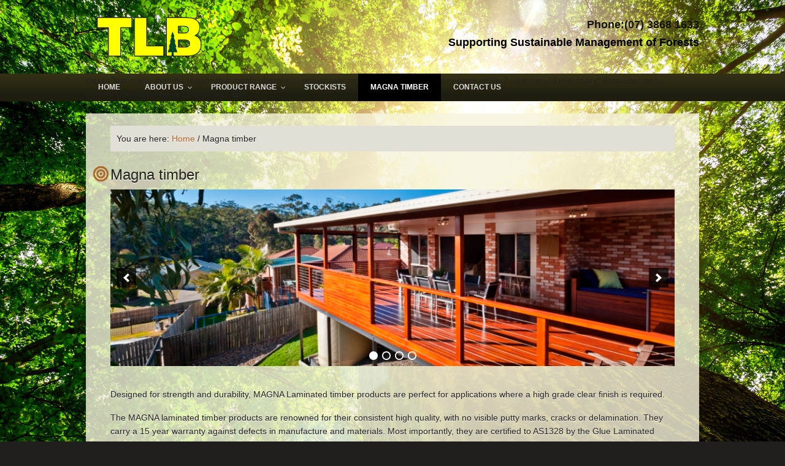

--- FILE ---
content_type: text/html; charset=UTF-8
request_url: https://www.tlbtimber.com.au/magna-timber/
body_size: 13464
content:
<!DOCTYPE html PUBLIC "-//W3C//DTD XHTML 1.0 Transitional//EN" "http://www.w3.org/TR/xhtml1/DTD/xhtml1-transitional.dtd">
<html xmlns="http://www.w3.org/1999/xhtml" lang="en-US" xml:lang="en-US">
<head profile="http://gmpg.org/xfn/11">
<meta http-equiv="Content-Type" content="text/html; charset=UTF-8" />
	<meta name="viewport" content="width=device-width, initial-scale=1.0"/><title>Magna timber - TLB Timber - Supporting Sustainable Management of Forests</title>
<meta name='robots' content='max-image-preview:large' />

<!-- This site is optimized with the Yoast SEO plugin v12.0 - https://yoast.com/wordpress/plugins/seo/ -->
<link rel="canonical" href="https://www.tlbtimber.com.au/magna-timber/" />
<meta property="og:locale" content="en_US" />
<meta property="og:type" content="article" />
<meta property="og:title" content="Magna timber - TLB Timber - Supporting Sustainable Management of Forests" />
<meta property="og:url" content="https://www.tlbtimber.com.au/magna-timber/" />
<meta property="og:site_name" content="TLB Timber - Supporting Sustainable Management of Forests" />
<meta property="og:image" content="http://www.tlbtimber.com.au/wp-content/uploads/2016/10/mighty.jpg" />
<script type='application/ld+json' class='yoast-schema-graph yoast-schema-graph--main'>{"@context":"https://schema.org","@graph":[{"@type":"WebSite","@id":"https://www.tlbtimber.com.au/#website","url":"https://www.tlbtimber.com.au/","name":"TLB Timber - Supporting Sustainable Management of Forests","potentialAction":{"@type":"SearchAction","target":"https://www.tlbtimber.com.au/?s={search_term_string}","query-input":"required name=search_term_string"}},{"@type":"ImageObject","@id":"https://www.tlbtimber.com.au/magna-timber/#primaryimage","url":"http://www.tlbtimber.com.au/wp-content/uploads/2016/10/mighty.jpg"},{"@type":"WebPage","@id":"https://www.tlbtimber.com.au/magna-timber/#webpage","url":"https://www.tlbtimber.com.au/magna-timber/","inLanguage":"en-US","name":"Magna timber - TLB Timber - Supporting Sustainable Management of Forests","isPartOf":{"@id":"https://www.tlbtimber.com.au/#website"},"primaryImageOfPage":{"@id":"https://www.tlbtimber.com.au/magna-timber/#primaryimage"},"datePublished":"2016-10-21T05:15:25+00:00","dateModified":"2016-10-24T02:04:44+00:00"}]}</script>
<!-- / Yoast SEO plugin. -->

<link rel='dns-prefetch' href='//maps.googleapis.com' />
<link rel="alternate" type="application/rss+xml" title="TLB Timber - Supporting Sustainable Management of Forests &raquo; Feed" href="https://www.tlbtimber.com.au/feed/" />
<link rel="alternate" type="application/rss+xml" title="TLB Timber - Supporting Sustainable Management of Forests &raquo; Comments Feed" href="https://www.tlbtimber.com.au/comments/feed/" />
<link rel="alternate" title="oEmbed (JSON)" type="application/json+oembed" href="https://www.tlbtimber.com.au/wp-json/oembed/1.0/embed?url=https%3A%2F%2Fwww.tlbtimber.com.au%2Fmagna-timber%2F" />
<link rel="alternate" title="oEmbed (XML)" type="text/xml+oembed" href="https://www.tlbtimber.com.au/wp-json/oembed/1.0/embed?url=https%3A%2F%2Fwww.tlbtimber.com.au%2Fmagna-timber%2F&#038;format=xml" />
<style id='wp-img-auto-sizes-contain-inline-css' type='text/css'>
img:is([sizes=auto i],[sizes^="auto," i]){contain-intrinsic-size:3000px 1500px}
/*# sourceURL=wp-img-auto-sizes-contain-inline-css */
</style>
<link rel='stylesheet' id='hunter-css' href='https://www.tlbtimber.com.au/wp-content/themes/hunter/style.css?ver=1.1.3' type='text/css' media='all' />
<style id='wp-emoji-styles-inline-css' type='text/css'>

	img.wp-smiley, img.emoji {
		display: inline !important;
		border: none !important;
		box-shadow: none !important;
		height: 1em !important;
		width: 1em !important;
		margin: 0 0.07em !important;
		vertical-align: -0.1em !important;
		background: none !important;
		padding: 0 !important;
	}
/*# sourceURL=wp-emoji-styles-inline-css */
</style>
<style id='wp-block-library-inline-css' type='text/css'>
:root{--wp-block-synced-color:#7a00df;--wp-block-synced-color--rgb:122,0,223;--wp-bound-block-color:var(--wp-block-synced-color);--wp-editor-canvas-background:#ddd;--wp-admin-theme-color:#007cba;--wp-admin-theme-color--rgb:0,124,186;--wp-admin-theme-color-darker-10:#006ba1;--wp-admin-theme-color-darker-10--rgb:0,107,160.5;--wp-admin-theme-color-darker-20:#005a87;--wp-admin-theme-color-darker-20--rgb:0,90,135;--wp-admin-border-width-focus:2px}@media (min-resolution:192dpi){:root{--wp-admin-border-width-focus:1.5px}}.wp-element-button{cursor:pointer}:root .has-very-light-gray-background-color{background-color:#eee}:root .has-very-dark-gray-background-color{background-color:#313131}:root .has-very-light-gray-color{color:#eee}:root .has-very-dark-gray-color{color:#313131}:root .has-vivid-green-cyan-to-vivid-cyan-blue-gradient-background{background:linear-gradient(135deg,#00d084,#0693e3)}:root .has-purple-crush-gradient-background{background:linear-gradient(135deg,#34e2e4,#4721fb 50%,#ab1dfe)}:root .has-hazy-dawn-gradient-background{background:linear-gradient(135deg,#faaca8,#dad0ec)}:root .has-subdued-olive-gradient-background{background:linear-gradient(135deg,#fafae1,#67a671)}:root .has-atomic-cream-gradient-background{background:linear-gradient(135deg,#fdd79a,#004a59)}:root .has-nightshade-gradient-background{background:linear-gradient(135deg,#330968,#31cdcf)}:root .has-midnight-gradient-background{background:linear-gradient(135deg,#020381,#2874fc)}:root{--wp--preset--font-size--normal:16px;--wp--preset--font-size--huge:42px}.has-regular-font-size{font-size:1em}.has-larger-font-size{font-size:2.625em}.has-normal-font-size{font-size:var(--wp--preset--font-size--normal)}.has-huge-font-size{font-size:var(--wp--preset--font-size--huge)}.has-text-align-center{text-align:center}.has-text-align-left{text-align:left}.has-text-align-right{text-align:right}.has-fit-text{white-space:nowrap!important}#end-resizable-editor-section{display:none}.aligncenter{clear:both}.items-justified-left{justify-content:flex-start}.items-justified-center{justify-content:center}.items-justified-right{justify-content:flex-end}.items-justified-space-between{justify-content:space-between}.screen-reader-text{border:0;clip-path:inset(50%);height:1px;margin:-1px;overflow:hidden;padding:0;position:absolute;width:1px;word-wrap:normal!important}.screen-reader-text:focus{background-color:#ddd;clip-path:none;color:#444;display:block;font-size:1em;height:auto;left:5px;line-height:normal;padding:15px 23px 14px;text-decoration:none;top:5px;width:auto;z-index:100000}html :where(.has-border-color){border-style:solid}html :where([style*=border-top-color]){border-top-style:solid}html :where([style*=border-right-color]){border-right-style:solid}html :where([style*=border-bottom-color]){border-bottom-style:solid}html :where([style*=border-left-color]){border-left-style:solid}html :where([style*=border-width]){border-style:solid}html :where([style*=border-top-width]){border-top-style:solid}html :where([style*=border-right-width]){border-right-style:solid}html :where([style*=border-bottom-width]){border-bottom-style:solid}html :where([style*=border-left-width]){border-left-style:solid}html :where(img[class*=wp-image-]){height:auto;max-width:100%}:where(figure){margin:0 0 1em}html :where(.is-position-sticky){--wp-admin--admin-bar--position-offset:var(--wp-admin--admin-bar--height,0px)}@media screen and (max-width:600px){html :where(.is-position-sticky){--wp-admin--admin-bar--position-offset:0px}}

/*# sourceURL=wp-block-library-inline-css */
</style>
<style id='classic-theme-styles-inline-css' type='text/css'>
/*! This file is auto-generated */
.wp-block-button__link{color:#fff;background-color:#32373c;border-radius:9999px;box-shadow:none;text-decoration:none;padding:calc(.667em + 2px) calc(1.333em + 2px);font-size:1.125em}.wp-block-file__button{background:#32373c;color:#fff;text-decoration:none}
/*# sourceURL=/wp-includes/css/classic-themes.min.css */
</style>
<link rel='stylesheet' id='contact-form-7-css' href='https://www.tlbtimber.com.au/wp-content/plugins/contact-form-7/includes/css/styles.css?ver=5.1.7' type='text/css' media='all' />
<link rel='stylesheet' id='font-awesome-css' href='https://www.tlbtimber.com.au/wp-content/plugins/js_composer/assets/lib/bower/font-awesome/css/font-awesome.min.css?ver=4.12.1' type='text/css' media='all' />
<link rel='stylesheet' id='tablepress-default-css' href='https://www.tlbtimber.com.au/wp-content/plugins/tablepress/css/default.min.css?ver=1.9.2' type='text/css' media='all' />
<link rel='stylesheet' id='js_composer_front-css' href='https://www.tlbtimber.com.au/wp-content/plugins/js_composer/assets/css/js_composer.min.css?ver=4.12.1' type='text/css' media='all' />
<link rel='stylesheet' id='ubermenu-css' href='https://www.tlbtimber.com.au/wp-content/plugins/ubermenu/pro/assets/css/ubermenu.min.css?ver=3.1.1' type='text/css' media='all' />
<link rel='stylesheet' id='ubermenu-black-white-2-css' href='https://www.tlbtimber.com.au/wp-content/plugins/ubermenu/assets/css/skins/blackwhite2.css?ver=6.9' type='text/css' media='all' />
<link rel='stylesheet' id='ubermenu-font-awesome-css' href='https://www.tlbtimber.com.au/wp-content/plugins/ubermenu/assets/css/fontawesome/css/font-awesome.min.css?ver=4.1' type='text/css' media='all' />
<link rel='stylesheet' id='bsf-Defaults-css' href='https://www.tlbtimber.com.au/wp-content/uploads/smile_fonts/Defaults/Defaults.css?ver=6.9' type='text/css' media='all' />
<link rel='stylesheet' id='ultimate-style-min-css' href='https://www.tlbtimber.com.au/wp-content/plugins/Ultimate_VC_Addons/assets/min-css/ultimate.min.css?ver=3.16.7' type='text/css' media='all' />
<script type="text/javascript" src="https://www.tlbtimber.com.au/wp-includes/js/jquery/jquery.js?ver=3.7.1" id="jquery-core-js"></script>
<script type="text/javascript" src="https://www.tlbtimber.com.au/wp-includes/js/jquery/jquery-migrate.min.js?ver=3.4.1" id="jquery-migrate-js"></script>
<script type="text/javascript" src="https://www.tlbtimber.com.au/wp-includes/js/jquery/ui/core.min.js?ver=1.13.3" id="jquery-ui-core-js"></script>
<script type="text/javascript" src="https://www.tlbtimber.com.au/wp-content/plugins/Ultimate_VC_Addons/assets/min-js/ultimate.min.js?ver=3.16.7" id="ultimate-script-js"></script>
<link rel="https://api.w.org/" href="https://www.tlbtimber.com.au/wp-json/" /><link rel="alternate" title="JSON" type="application/json" href="https://www.tlbtimber.com.au/wp-json/wp/v2/pages/648" /><link rel="EditURI" type="application/rsd+xml" title="RSD" href="https://www.tlbtimber.com.au/xmlrpc.php?rsd" />
<meta name="generator" content="WordPress 6.9" />
<link rel='shortlink' href='https://www.tlbtimber.com.au/?p=648' />
<style id="ubermenu-custom-generated-css">
/** UberMenu Custom Menu Styles (Customizer) **/
/* main */
.ubermenu-main { background:none; border:none; box-shadow:none; }
.ubermenu-main .ubermenu-item-level-0 > .ubermenu-target { border:none; box-shadow:none; }
.ubermenu-main.ubermenu-horizontal .ubermenu-submenu-drop.ubermenu-submenu-align-left_edge_bar, .ubermenu-main.ubermenu-horizontal .ubermenu-submenu-drop.ubermenu-submenu-align-full_width { left:0; }
.ubermenu-main.ubermenu-horizontal .ubermenu-item-level-0.ubermenu-active > .ubermenu-submenu-drop, .ubermenu-main.ubermenu-horizontal:not(.ubermenu-transition-shift) .ubermenu-item-level-0 > .ubermenu-submenu-drop { margin-top:0; }


/* Status: Loaded from Transient */

</style><script type="text/javascript">
(function(url){
	if(/(?:Chrome\/26\.0\.1410\.63 Safari\/537\.31|WordfenceTestMonBot)/.test(navigator.userAgent)){ return; }
	var addEvent = function(evt, handler) {
		if (window.addEventListener) {
			document.addEventListener(evt, handler, false);
		} else if (window.attachEvent) {
			document.attachEvent('on' + evt, handler);
		}
	};
	var removeEvent = function(evt, handler) {
		if (window.removeEventListener) {
			document.removeEventListener(evt, handler, false);
		} else if (window.detachEvent) {
			document.detachEvent('on' + evt, handler);
		}
	};
	var evts = 'contextmenu dblclick drag dragend dragenter dragleave dragover dragstart drop keydown keypress keyup mousedown mousemove mouseout mouseover mouseup mousewheel scroll'.split(' ');
	var logHuman = function() {
		if (window.wfLogHumanRan) { return; }
		window.wfLogHumanRan = true;
		var wfscr = document.createElement('script');
		wfscr.type = 'text/javascript';
		wfscr.async = true;
		wfscr.src = url + '&r=' + Math.random();
		(document.getElementsByTagName('head')[0]||document.getElementsByTagName('body')[0]).appendChild(wfscr);
		for (var i = 0; i < evts.length; i++) {
			removeEvent(evts[i], logHuman);
		}
	};
	for (var i = 0; i < evts.length; i++) {
		addEvent(evts[i], logHuman);
	}
})('//www.tlbtimber.com.au/?wordfence_lh=1&hid=4E1F8471FA8BAFBEDDCAE68BB3BEAB4C');
</script><!-- <meta name="NextGEN" version="3.3.5" /> -->
<link rel="icon" href="https://www.tlbtimber.com.au/wp-content/themes/hunter/images/favicon.ico" />
<meta name="generator" content="Powered by Visual Composer - drag and drop page builder for WordPress."/>
<!--[if lte IE 9]><link rel="stylesheet" type="text/css" href="https://www.tlbtimber.com.au/wp-content/plugins/js_composer/assets/css/vc_lte_ie9.min.css" media="screen"><![endif]--><!--[if IE  8]><link rel="stylesheet" type="text/css" href="https://www.tlbtimber.com.au/wp-content/plugins/js_composer/assets/css/vc-ie8.min.css" media="screen"><![endif]--><style type="text/css" id="custom-background-css">
body.custom-background { background-image: url("https://www.tlbtimber.com.au/wp-content/uploads/2013/04/bg-body.jpg"); background-position: center top; background-size: auto; background-repeat: no-repeat; background-attachment: fixed; }
</style>
	<style type="text/css" data-type="vc_shortcodes-custom-css">.vc_custom_1477146289179{margin-bottom: 0px !important;}</style><noscript><style type="text/css"> .wpb_animate_when_almost_visible { opacity: 1; }</style></noscript><link rel='stylesheet' id='soliloquy-style-css-css' href='https://www.tlbtimber.com.au/wp-content/plugins/soliloquy/assets/css/soliloquy.css?ver=2.6.0' type='text/css' media='all' />
<style id='global-styles-inline-css' type='text/css'>
:root{--wp--preset--aspect-ratio--square: 1;--wp--preset--aspect-ratio--4-3: 4/3;--wp--preset--aspect-ratio--3-4: 3/4;--wp--preset--aspect-ratio--3-2: 3/2;--wp--preset--aspect-ratio--2-3: 2/3;--wp--preset--aspect-ratio--16-9: 16/9;--wp--preset--aspect-ratio--9-16: 9/16;--wp--preset--color--black: #000000;--wp--preset--color--cyan-bluish-gray: #abb8c3;--wp--preset--color--white: #ffffff;--wp--preset--color--pale-pink: #f78da7;--wp--preset--color--vivid-red: #cf2e2e;--wp--preset--color--luminous-vivid-orange: #ff6900;--wp--preset--color--luminous-vivid-amber: #fcb900;--wp--preset--color--light-green-cyan: #7bdcb5;--wp--preset--color--vivid-green-cyan: #00d084;--wp--preset--color--pale-cyan-blue: #8ed1fc;--wp--preset--color--vivid-cyan-blue: #0693e3;--wp--preset--color--vivid-purple: #9b51e0;--wp--preset--gradient--vivid-cyan-blue-to-vivid-purple: linear-gradient(135deg,rgb(6,147,227) 0%,rgb(155,81,224) 100%);--wp--preset--gradient--light-green-cyan-to-vivid-green-cyan: linear-gradient(135deg,rgb(122,220,180) 0%,rgb(0,208,130) 100%);--wp--preset--gradient--luminous-vivid-amber-to-luminous-vivid-orange: linear-gradient(135deg,rgb(252,185,0) 0%,rgb(255,105,0) 100%);--wp--preset--gradient--luminous-vivid-orange-to-vivid-red: linear-gradient(135deg,rgb(255,105,0) 0%,rgb(207,46,46) 100%);--wp--preset--gradient--very-light-gray-to-cyan-bluish-gray: linear-gradient(135deg,rgb(238,238,238) 0%,rgb(169,184,195) 100%);--wp--preset--gradient--cool-to-warm-spectrum: linear-gradient(135deg,rgb(74,234,220) 0%,rgb(151,120,209) 20%,rgb(207,42,186) 40%,rgb(238,44,130) 60%,rgb(251,105,98) 80%,rgb(254,248,76) 100%);--wp--preset--gradient--blush-light-purple: linear-gradient(135deg,rgb(255,206,236) 0%,rgb(152,150,240) 100%);--wp--preset--gradient--blush-bordeaux: linear-gradient(135deg,rgb(254,205,165) 0%,rgb(254,45,45) 50%,rgb(107,0,62) 100%);--wp--preset--gradient--luminous-dusk: linear-gradient(135deg,rgb(255,203,112) 0%,rgb(199,81,192) 50%,rgb(65,88,208) 100%);--wp--preset--gradient--pale-ocean: linear-gradient(135deg,rgb(255,245,203) 0%,rgb(182,227,212) 50%,rgb(51,167,181) 100%);--wp--preset--gradient--electric-grass: linear-gradient(135deg,rgb(202,248,128) 0%,rgb(113,206,126) 100%);--wp--preset--gradient--midnight: linear-gradient(135deg,rgb(2,3,129) 0%,rgb(40,116,252) 100%);--wp--preset--font-size--small: 13px;--wp--preset--font-size--medium: 20px;--wp--preset--font-size--large: 36px;--wp--preset--font-size--x-large: 42px;--wp--preset--spacing--20: 0.44rem;--wp--preset--spacing--30: 0.67rem;--wp--preset--spacing--40: 1rem;--wp--preset--spacing--50: 1.5rem;--wp--preset--spacing--60: 2.25rem;--wp--preset--spacing--70: 3.38rem;--wp--preset--spacing--80: 5.06rem;--wp--preset--shadow--natural: 6px 6px 9px rgba(0, 0, 0, 0.2);--wp--preset--shadow--deep: 12px 12px 50px rgba(0, 0, 0, 0.4);--wp--preset--shadow--sharp: 6px 6px 0px rgba(0, 0, 0, 0.2);--wp--preset--shadow--outlined: 6px 6px 0px -3px rgb(255, 255, 255), 6px 6px rgb(0, 0, 0);--wp--preset--shadow--crisp: 6px 6px 0px rgb(0, 0, 0);}:where(.is-layout-flex){gap: 0.5em;}:where(.is-layout-grid){gap: 0.5em;}body .is-layout-flex{display: flex;}.is-layout-flex{flex-wrap: wrap;align-items: center;}.is-layout-flex > :is(*, div){margin: 0;}body .is-layout-grid{display: grid;}.is-layout-grid > :is(*, div){margin: 0;}:where(.wp-block-columns.is-layout-flex){gap: 2em;}:where(.wp-block-columns.is-layout-grid){gap: 2em;}:where(.wp-block-post-template.is-layout-flex){gap: 1.25em;}:where(.wp-block-post-template.is-layout-grid){gap: 1.25em;}.has-black-color{color: var(--wp--preset--color--black) !important;}.has-cyan-bluish-gray-color{color: var(--wp--preset--color--cyan-bluish-gray) !important;}.has-white-color{color: var(--wp--preset--color--white) !important;}.has-pale-pink-color{color: var(--wp--preset--color--pale-pink) !important;}.has-vivid-red-color{color: var(--wp--preset--color--vivid-red) !important;}.has-luminous-vivid-orange-color{color: var(--wp--preset--color--luminous-vivid-orange) !important;}.has-luminous-vivid-amber-color{color: var(--wp--preset--color--luminous-vivid-amber) !important;}.has-light-green-cyan-color{color: var(--wp--preset--color--light-green-cyan) !important;}.has-vivid-green-cyan-color{color: var(--wp--preset--color--vivid-green-cyan) !important;}.has-pale-cyan-blue-color{color: var(--wp--preset--color--pale-cyan-blue) !important;}.has-vivid-cyan-blue-color{color: var(--wp--preset--color--vivid-cyan-blue) !important;}.has-vivid-purple-color{color: var(--wp--preset--color--vivid-purple) !important;}.has-black-background-color{background-color: var(--wp--preset--color--black) !important;}.has-cyan-bluish-gray-background-color{background-color: var(--wp--preset--color--cyan-bluish-gray) !important;}.has-white-background-color{background-color: var(--wp--preset--color--white) !important;}.has-pale-pink-background-color{background-color: var(--wp--preset--color--pale-pink) !important;}.has-vivid-red-background-color{background-color: var(--wp--preset--color--vivid-red) !important;}.has-luminous-vivid-orange-background-color{background-color: var(--wp--preset--color--luminous-vivid-orange) !important;}.has-luminous-vivid-amber-background-color{background-color: var(--wp--preset--color--luminous-vivid-amber) !important;}.has-light-green-cyan-background-color{background-color: var(--wp--preset--color--light-green-cyan) !important;}.has-vivid-green-cyan-background-color{background-color: var(--wp--preset--color--vivid-green-cyan) !important;}.has-pale-cyan-blue-background-color{background-color: var(--wp--preset--color--pale-cyan-blue) !important;}.has-vivid-cyan-blue-background-color{background-color: var(--wp--preset--color--vivid-cyan-blue) !important;}.has-vivid-purple-background-color{background-color: var(--wp--preset--color--vivid-purple) !important;}.has-black-border-color{border-color: var(--wp--preset--color--black) !important;}.has-cyan-bluish-gray-border-color{border-color: var(--wp--preset--color--cyan-bluish-gray) !important;}.has-white-border-color{border-color: var(--wp--preset--color--white) !important;}.has-pale-pink-border-color{border-color: var(--wp--preset--color--pale-pink) !important;}.has-vivid-red-border-color{border-color: var(--wp--preset--color--vivid-red) !important;}.has-luminous-vivid-orange-border-color{border-color: var(--wp--preset--color--luminous-vivid-orange) !important;}.has-luminous-vivid-amber-border-color{border-color: var(--wp--preset--color--luminous-vivid-amber) !important;}.has-light-green-cyan-border-color{border-color: var(--wp--preset--color--light-green-cyan) !important;}.has-vivid-green-cyan-border-color{border-color: var(--wp--preset--color--vivid-green-cyan) !important;}.has-pale-cyan-blue-border-color{border-color: var(--wp--preset--color--pale-cyan-blue) !important;}.has-vivid-cyan-blue-border-color{border-color: var(--wp--preset--color--vivid-cyan-blue) !important;}.has-vivid-purple-border-color{border-color: var(--wp--preset--color--vivid-purple) !important;}.has-vivid-cyan-blue-to-vivid-purple-gradient-background{background: var(--wp--preset--gradient--vivid-cyan-blue-to-vivid-purple) !important;}.has-light-green-cyan-to-vivid-green-cyan-gradient-background{background: var(--wp--preset--gradient--light-green-cyan-to-vivid-green-cyan) !important;}.has-luminous-vivid-amber-to-luminous-vivid-orange-gradient-background{background: var(--wp--preset--gradient--luminous-vivid-amber-to-luminous-vivid-orange) !important;}.has-luminous-vivid-orange-to-vivid-red-gradient-background{background: var(--wp--preset--gradient--luminous-vivid-orange-to-vivid-red) !important;}.has-very-light-gray-to-cyan-bluish-gray-gradient-background{background: var(--wp--preset--gradient--very-light-gray-to-cyan-bluish-gray) !important;}.has-cool-to-warm-spectrum-gradient-background{background: var(--wp--preset--gradient--cool-to-warm-spectrum) !important;}.has-blush-light-purple-gradient-background{background: var(--wp--preset--gradient--blush-light-purple) !important;}.has-blush-bordeaux-gradient-background{background: var(--wp--preset--gradient--blush-bordeaux) !important;}.has-luminous-dusk-gradient-background{background: var(--wp--preset--gradient--luminous-dusk) !important;}.has-pale-ocean-gradient-background{background: var(--wp--preset--gradient--pale-ocean) !important;}.has-electric-grass-gradient-background{background: var(--wp--preset--gradient--electric-grass) !important;}.has-midnight-gradient-background{background: var(--wp--preset--gradient--midnight) !important;}.has-small-font-size{font-size: var(--wp--preset--font-size--small) !important;}.has-medium-font-size{font-size: var(--wp--preset--font-size--medium) !important;}.has-large-font-size{font-size: var(--wp--preset--font-size--large) !important;}.has-x-large-font-size{font-size: var(--wp--preset--font-size--x-large) !important;}
/*# sourceURL=global-styles-inline-css */
</style>
</head>
<body class="wp-singular page-template-default page page-id-648 custom-background wp-theme-genesis wp-child-theme-hunter header-image full-width-content hunter-green wpb-js-composer js-comp-ver-4.12.1 vc_responsive"><div id="wrap"><div id="secondary-nav"><div class="wrap"></div><!-- end .wrap --></div><div id="header"><div class="wrap"><div id="title-area"><p id="title"><a href="https://www.tlbtimber.com.au/">TLB Timber - Supporting Sustainable Management of Forests</a></p><font color="#fff" size ="3">TLB Timber | Supporting Sustainable Management of Forests</font> </div><!-- end #title-area --><div class="widget-area"><div class="icons-social"></div><!-- end .icons-social --><div class="header-right"><div id="text-5" class="widget widget_text"><div class="widget-wrap">			<div class="textwidget"><font color="#151309" size="4"><b>Phone:(07) 3868 1633</font></b><br>
<font color="#000" size="4"><b>Supporting Sustainable Management of Forests</b></font></div>
		</div></div>
</div></div><!-- end .widget_area --></div></div><div id="nav"><div class="wrap">class="last-menu-item nu-responsive-toggle ubermenu-responsive-toggle-main ubermenu-skin-black-white-2 ubermenu-loc-primary" data-ubermenu-target="ubermenu-main-13-primary"><i class="fa fa-bars"></i>M</a><nav id="ubermenu-main-13-primary" class="ubermenu ubermenu-nojs ubermenu-main ubermenu-menu-13 ubermenu-loc-primary ubermenu-responsive ubermenu-responsive-default ubermenu-responsive-collapse ubermenu-horizontal ubermenu-transition-shift ubermenu-trigger-hover_intent ubermenu-skin-black-white-2 ubermenu-has-border ubermenu-bar-align-full ubermenu-items-align-left ubermenu-bound ubermenu-sub-indicators ubermenu-retractors-responsive"><ul id="ubermenu-nav-main-13-primary" class="ubermenu-nav"><li id="menu-item-10" class="ubermenu-item ubermenu-item-type-custom ubermenu-item-object-custom ubermenu-item-home ubermenu-item-10 ubermenu-item-level-0 ubermenu-column ubermenu-column-auto" ><a class="ubermenu-target ubermenu-item-layout-default ubermenu-item-layout-text_only" href="https://www.tlbtimber.com.au/" tabindex="0"><span class="ubermenu-target-title ubermenu-target-text">Home</span></a></li><li id="menu-item-223" class="ubermenu-item ubermenu-item-type-post_type ubermenu-item-object-page ubermenu-item-has-children ubermenu-item-223 ubermenu-item-level-0 ubermenu-column ubermenu-column-auto ubermenu-has-submenu-drop ubermenu-has-submenu-mega" ><a class="ubermenu-target ubermenu-item-layout-default ubermenu-item-layout-text_only" href="https://www.tlbtimber.com.au/about-us/" tabindex="0"><span class="ubermenu-target-title ubermenu-target-text">About Us</span></a><ul class="ubermenu-submenu ubermenu-submenu-id-223 ubermenu-submenu-type-auto ubermenu-submenu-type-mega ubermenu-submenu-drop ubermenu-submenu-align-full_width" ><li id="menu-item-541" class="ubermenu-item ubermenu-item-type-post_type ubermenu-item-object-page ubermenu-item-541 ubermenu-item-auto ubermenu-item-unknown-[unk] ubermenu-item-level-1 ubermenu-column ubermenu-column-auto" ><a class="ubermenu-target ubermenu-item-layout-default ubermenu-item-layout-text_only" href="https://www.tlbtimber.com.au/procurement-policy/"><span class="ubermenu-target-title ubermenu-target-text">Procurement Policy</span></a></li><li id="menu-item-544" class="ubermenu-item ubermenu-item-type-post_type ubermenu-item-object-page ubermenu-item-544 ubermenu-item-auto ubermenu-item-unknown-[unk] ubermenu-item-level-1 ubermenu-column ubermenu-column-auto" ><a class="ubermenu-target ubermenu-item-layout-default ubermenu-item-layout-text_only" href="https://www.tlbtimber.com.au/chain-of-custody/"><span class="ubermenu-target-title ubermenu-target-text">Chain of Custody</span></a></li><li class="ubermenu-retractor ubermenu-retractor-mobile"><i class="fa fa-times"></i> Close</li></ul></li><li id="menu-item-509" class="ubermenu-item ubermenu-item-type-post_type ubermenu-item-object-page ubermenu-item-has-children ubermenu-item-509 ubermenu-item-level-0 ubermenu-column ubermenu-column-auto ubermenu-has-submenu-drop ubermenu-has-submenu-mega" ><a class="ubermenu-target ubermenu-item-layout-default ubermenu-item-layout-text_only" href="https://www.tlbtimber.com.au/product-range/" tabindex="0"><span class="ubermenu-target-title ubermenu-target-text">Product Range</span></a><ul class="ubermenu-submenu ubermenu-submenu-id-509 ubermenu-submenu-type-auto ubermenu-submenu-type-mega ubermenu-submenu-drop ubermenu-submenu-align-full_width" ><li id="menu-item-523" class="ubermenu-item ubermenu-item-type-post_type ubermenu-item-object-page ubermenu-item-has-children ubermenu-item-523 ubermenu-item-auto ubermenu-item-unknown-[unk] ubermenu-item-level-1 ubermenu-column ubermenu-column-auto ubermenu-has-submenu-unk" ><a class="ubermenu-target ubermenu-item-layout-default ubermenu-item-layout-text_only" href="https://www.tlbtimber.com.au/product-range/timber-products/"><span class="ubermenu-target-title ubermenu-target-text">Timber Products</span></a><ul class="ubermenu-submenu ubermenu-submenu-id-523 ubermenu-submenu-type-auto ubermenu-submenu-type-unk" ><li id="menu-item-524" class="ubermenu-item ubermenu-item-type-post_type ubermenu-item-object-page ubermenu-item-has-children ubermenu-item-524 ubermenu-item-auto ubermenu-item-unknown-[unk] ubermenu-item-level-2 ubermenu-column ubermenu-column-auto ubermenu-has-submenu-unk" ><a class="ubermenu-target ubermenu-item-layout-default ubermenu-item-layout-text_only" href="https://www.tlbtimber.com.au/product-range/timber-products/finger-joint-laminated-beams/"><span class="ubermenu-target-title ubermenu-target-text">FINGER JOINT LAMINATED BEAMS</span></a><ul class="ubermenu-submenu ubermenu-submenu-id-524 ubermenu-submenu-type-auto ubermenu-submenu-type-unk" ><li id="menu-item-634" class="ubermenu-item ubermenu-item-type-post_type ubermenu-item-object-page ubermenu-item-634 ubermenu-item-auto ubermenu-item-unknown-[unk] ubermenu-item-level-3 ubermenu-column ubermenu-column-auto" ><a class="ubermenu-target ubermenu-item-layout-default ubermenu-item-layout-text_only" href="https://www.tlbtimber.com.au/span-tables/"><span class="ubermenu-target-title ubermenu-target-text">Span Tables</span></a></li></ul></li><li id="menu-item-525" class="ubermenu-item ubermenu-item-type-post_type ubermenu-item-object-page ubermenu-item-has-children ubermenu-item-525 ubermenu-item-auto ubermenu-item-unknown-[unk] ubermenu-item-level-2 ubermenu-column ubermenu-column-auto ubermenu-has-submenu-unk" ><a class="ubermenu-target ubermenu-item-layout-default ubermenu-item-layout-text_only" href="https://www.tlbtimber.com.au/product-range/timber-products/finger-joint-laminated-posts/"><span class="ubermenu-target-title ubermenu-target-text">FINGER JOINT LAMINATED POSTS</span></a><ul class="ubermenu-submenu ubermenu-submenu-id-525 ubermenu-submenu-type-auto ubermenu-submenu-type-unk" ><li id="menu-item-635" class="ubermenu-item ubermenu-item-type-post_type ubermenu-item-object-page ubermenu-item-635 ubermenu-item-auto ubermenu-item-unknown-[unk] ubermenu-item-level-3 ubermenu-column ubermenu-column-auto" ><a class="ubermenu-target ubermenu-item-layout-default ubermenu-item-layout-text_only" href="https://www.tlbtimber.com.au/span-tables/"><span class="ubermenu-target-title ubermenu-target-text">Span Tables</span></a></li></ul></li><li id="menu-item-526" class="ubermenu-item ubermenu-item-type-post_type ubermenu-item-object-page ubermenu-item-526 ubermenu-item-auto ubermenu-item-unknown-[unk] ubermenu-item-level-2 ubermenu-column ubermenu-column-auto" ><a class="ubermenu-target ubermenu-item-layout-default ubermenu-item-layout-text_only" href="https://www.tlbtimber.com.au/product-range/timber-products/heavy-hopea/"><span class="ubermenu-target-title ubermenu-target-text">HEAVY HOPEA</span></a></li><li id="menu-item-527" class="ubermenu-item ubermenu-item-type-post_type ubermenu-item-object-page ubermenu-item-527 ubermenu-item-auto ubermenu-item-unknown-[unk] ubermenu-item-level-2 ubermenu-column ubermenu-column-auto" ><a class="ubermenu-target ubermenu-item-layout-default ubermenu-item-layout-text_only" href="https://www.tlbtimber.com.au/product-range/timber-products/light-hopea/"><span class="ubermenu-target-title ubermenu-target-text">LIGHT HOPEA</span></a></li><li id="menu-item-528" class="ubermenu-item ubermenu-item-type-post_type ubermenu-item-object-page ubermenu-item-528 ubermenu-item-auto ubermenu-item-unknown-[unk] ubermenu-item-level-2 ubermenu-column ubermenu-column-auto" ><a class="ubermenu-target ubermenu-item-layout-default ubermenu-item-layout-text_only" href="https://www.tlbtimber.com.au/product-range/timber-products/merbau/"><span class="ubermenu-target-title ubermenu-target-text">MERBAU</span></a></li><li id="menu-item-529" class="ubermenu-item ubermenu-item-type-post_type ubermenu-item-object-page ubermenu-item-529 ubermenu-item-auto ubermenu-item-unknown-[unk] ubermenu-item-level-2 ubermenu-column ubermenu-column-auto" ><a class="ubermenu-target ubermenu-item-layout-default ubermenu-item-layout-text_only" href="https://www.tlbtimber.com.au/product-range/timber-products/new-guinea-rosewood/"><span class="ubermenu-target-title ubermenu-target-text">NEW GUINEA ROSEWOOD</span></a></li><li id="menu-item-530" class="ubermenu-item ubermenu-item-type-post_type ubermenu-item-object-page ubermenu-item-530 ubermenu-item-auto ubermenu-item-unknown-[unk] ubermenu-item-level-2 ubermenu-column ubermenu-column-auto" ><a class="ubermenu-target ubermenu-item-layout-default ubermenu-item-layout-text_only" href="https://www.tlbtimber.com.au/product-range/timber-products/plantation-mahogany/"><span class="ubermenu-target-title ubermenu-target-text">PLANTATION MAHOGANY</span></a></li><li id="menu-item-531" class="ubermenu-item ubermenu-item-type-post_type ubermenu-item-object-page ubermenu-item-531 ubermenu-item-auto ubermenu-item-unknown-[unk] ubermenu-item-level-2 ubermenu-column ubermenu-column-auto" ><a class="ubermenu-target ubermenu-item-layout-default ubermenu-item-layout-text_only" href="https://www.tlbtimber.com.au/product-range/timber-products/white-tulip-oak/"><span class="ubermenu-target-title ubermenu-target-text">WHITE TULIP OAK</span></a></li></ul></li><li id="menu-item-532" class="ubermenu-item ubermenu-item-type-post_type ubermenu-item-object-page ubermenu-item-has-children ubermenu-item-532 ubermenu-item-auto ubermenu-item-unknown-[unk] ubermenu-item-level-1 ubermenu-column ubermenu-column-auto ubermenu-has-submenu-unk" ><a class="ubermenu-target ubermenu-item-layout-default ubermenu-item-layout-text_only" href="https://www.tlbtimber.com.au/product-range/timber-stocklist/"><span class="ubermenu-target-title ubermenu-target-text">Timber Stocklist</span></a><ul class="ubermenu-submenu ubermenu-submenu-id-532 ubermenu-submenu-type-auto ubermenu-submenu-type-unk" ><li id="menu-item-533" class="ubermenu-item ubermenu-item-type-post_type ubermenu-item-object-page ubermenu-item-533 ubermenu-item-auto ubermenu-item-unknown-[unk] ubermenu-item-level-2 ubermenu-column ubermenu-column-auto" ><a class="ubermenu-target ubermenu-item-layout-default ubermenu-item-layout-text_only" href="https://www.tlbtimber.com.au/product-range/timber-stocklist/f14-f17-structural-hardwood/"><span class="ubermenu-target-title ubermenu-target-text">F14 &#038; F17 Structural Hardwood</span></a></li><li id="menu-item-534" class="ubermenu-item ubermenu-item-type-post_type ubermenu-item-object-page ubermenu-item-534 ubermenu-item-auto ubermenu-item-unknown-[unk] ubermenu-item-level-2 ubermenu-column ubermenu-column-auto" ><a class="ubermenu-target ubermenu-item-layout-default ubermenu-item-layout-text_only" href="https://www.tlbtimber.com.au/product-range/timber-stocklist/finger-jointed-laminated/"><span class="ubermenu-target-title ubermenu-target-text">Finger Jointed Laminated</span></a></li><li id="menu-item-535" class="ubermenu-item ubermenu-item-type-post_type ubermenu-item-object-page ubermenu-item-535 ubermenu-item-auto ubermenu-item-unknown-[unk] ubermenu-item-level-2 ubermenu-column ubermenu-column-auto" ><a class="ubermenu-target ubermenu-item-layout-default ubermenu-item-layout-text_only" href="https://www.tlbtimber.com.au/product-range/timber-stocklist/hardwood-decking-screening-flooring/"><span class="ubermenu-target-title ubermenu-target-text">Hardwood Decking, Screening &#038; Flooring</span></a></li><li id="menu-item-536" class="ubermenu-item ubermenu-item-type-post_type ubermenu-item-object-page ubermenu-item-536 ubermenu-item-auto ubermenu-item-unknown-[unk] ubermenu-item-level-2 ubermenu-column ubermenu-column-auto" ><a class="ubermenu-target ubermenu-item-layout-default ubermenu-item-layout-text_only" href="https://www.tlbtimber.com.au/product-range/timber-stocklist/kwila-merbau/"><span class="ubermenu-target-title ubermenu-target-text">Kwila &#038; Merbau</span></a></li><li id="menu-item-537" class="ubermenu-item ubermenu-item-type-post_type ubermenu-item-object-page ubermenu-item-537 ubermenu-item-auto ubermenu-item-unknown-[unk] ubermenu-item-level-2 ubermenu-column ubermenu-column-auto" ><a class="ubermenu-target ubermenu-item-layout-default ubermenu-item-layout-text_only" href="https://www.tlbtimber.com.au/product-range/timber-stocklist/merbau-kiln-dried-f27/"><span class="ubermenu-target-title ubermenu-target-text">Merbau Kiln Dried F27</span></a></li><li id="menu-item-538" class="ubermenu-item ubermenu-item-type-post_type ubermenu-item-object-page ubermenu-item-538 ubermenu-item-auto ubermenu-item-unknown-[unk] ubermenu-item-level-2 ubermenu-column ubermenu-column-auto" ><a class="ubermenu-target ubermenu-item-layout-default ubermenu-item-layout-text_only" href="https://www.tlbtimber.com.au/product-range/timber-stocklist/new-guinea-rosewood-2/"><span class="ubermenu-target-title ubermenu-target-text">New Guinea Rosewood</span></a></li><li id="menu-item-539" class="ubermenu-item ubermenu-item-type-post_type ubermenu-item-object-page ubermenu-item-539 ubermenu-item-auto ubermenu-item-unknown-[unk] ubermenu-item-level-2 ubermenu-column ubermenu-column-auto" ><a class="ubermenu-target ubermenu-item-layout-default ubermenu-item-layout-text_only" href="https://www.tlbtimber.com.au/product-range/timber-stocklist/plantation-mahogany-2/"><span class="ubermenu-target-title ubermenu-target-text">Plantation Mahogany</span></a></li><li id="menu-item-540" class="ubermenu-item ubermenu-item-type-post_type ubermenu-item-object-page ubermenu-item-540 ubermenu-item-auto ubermenu-item-unknown-[unk] ubermenu-item-level-2 ubermenu-column ubermenu-column-auto" ><a class="ubermenu-target ubermenu-item-layout-default ubermenu-item-layout-text_only" href="https://www.tlbtimber.com.au/product-range/timber-stocklist/white-tulip-oak-2/"><span class="ubermenu-target-title ubermenu-target-text">White Tulip Oak</span></a></li></ul></li><li id="menu-item-510" class="ubermenu-item ubermenu-item-type-post_type ubermenu-item-object-page ubermenu-item-has-children ubermenu-item-510 ubermenu-item-auto ubermenu-item-unknown-[unk] ubermenu-item-level-1 ubermenu-column ubermenu-column-auto ubermenu-has-submenu-unk" ><a class="ubermenu-target ubermenu-item-layout-default ubermenu-item-layout-text_only" href="https://www.tlbtimber.com.au/product-range/plywood-products/"><span class="ubermenu-target-title ubermenu-target-text">Plywood Products</span></a><ul class="ubermenu-submenu ubermenu-submenu-id-510 ubermenu-submenu-type-auto ubermenu-submenu-type-unk" ><li id="menu-item-511" class="ubermenu-item ubermenu-item-type-post_type ubermenu-item-object-page ubermenu-item-511 ubermenu-item-auto ubermenu-item-unknown-[unk] ubermenu-item-level-2 ubermenu-column ubermenu-column-auto" ><a class="ubermenu-target ubermenu-item-layout-default ubermenu-item-layout-text_only" href="https://www.tlbtimber.com.au/product-range/plywood-products/asnz-2269-acq-structural-pine-plywood/"><span class="ubermenu-target-title ubermenu-target-text">AS/NZ 2269 ACQ STRUCTURAL PINE PLYWOOD</span></a></li><li id="menu-item-512" class="ubermenu-item ubermenu-item-type-post_type ubermenu-item-object-page ubermenu-item-512 ubermenu-item-auto ubermenu-item-unknown-[unk] ubermenu-item-level-2 ubermenu-column ubermenu-column-auto" ><a class="ubermenu-target ubermenu-item-layout-default ubermenu-item-layout-text_only" href="https://www.tlbtimber.com.au/product-range/plywood-products/asnz-2271-exterior-pine-plywood/"><span class="ubermenu-target-title ubermenu-target-text">AS/NZ 2271 EXTERIOR PINE PLYWOOD</span></a></li><li id="menu-item-513" class="ubermenu-item ubermenu-item-type-post_type ubermenu-item-object-page ubermenu-item-513 ubermenu-item-auto ubermenu-item-unknown-[unk] ubermenu-item-level-2 ubermenu-column ubermenu-column-auto" ><a class="ubermenu-target ubermenu-item-layout-default ubermenu-item-layout-text_only" href="https://www.tlbtimber.com.au/product-range/plywood-products/exterior-hardwood-ply/"><span class="ubermenu-target-title ubermenu-target-text">Exterior Hardwood Ply</span></a></li><li id="menu-item-514" class="ubermenu-item ubermenu-item-type-post_type ubermenu-item-object-page ubermenu-item-514 ubermenu-item-auto ubermenu-item-unknown-[unk] ubermenu-item-level-2 ubermenu-column ubermenu-column-auto" ><a class="ubermenu-target ubermenu-item-layout-default ubermenu-item-layout-text_only" href="https://www.tlbtimber.com.au/product-range/plywood-products/formply-as-6669-certified/"><span class="ubermenu-target-title ubermenu-target-text">FORMPLY AS 6669 CERTIFIED</span></a></li><li id="menu-item-515" class="ubermenu-item ubermenu-item-type-post_type ubermenu-item-object-page ubermenu-item-515 ubermenu-item-auto ubermenu-item-unknown-[unk] ubermenu-item-level-2 ubermenu-column ubermenu-column-auto" ><a class="ubermenu-target ubermenu-item-layout-default ubermenu-item-layout-text_only" href="https://www.tlbtimber.com.au/product-range/plywood-products/noise-barrier-sound-barrier-fencing/"><span class="ubermenu-target-title ubermenu-target-text">NOISE BARRIER – SOUND BARRIER FENCING</span></a></li><li id="menu-item-516" class="ubermenu-item ubermenu-item-type-post_type ubermenu-item-object-page ubermenu-item-516 ubermenu-item-auto ubermenu-item-unknown-[unk] ubermenu-item-level-2 ubermenu-column ubermenu-column-auto" ><a class="ubermenu-target ubermenu-item-layout-default ubermenu-item-layout-text_only" href="https://www.tlbtimber.com.au/product-range/plywood-products/structural-hardwood-ply/"><span class="ubermenu-target-title ubermenu-target-text">Structural Hardwood Ply</span></a></li></ul></li><li id="menu-item-517" class="ubermenu-item ubermenu-item-type-post_type ubermenu-item-object-page ubermenu-item-has-children ubermenu-item-517 ubermenu-item-auto ubermenu-item-unknown-[unk] ubermenu-item-level-1 ubermenu-column ubermenu-column-auto ubermenu-has-submenu-unk" ><a class="ubermenu-target ubermenu-item-layout-default ubermenu-item-layout-text_only" href="https://www.tlbtimber.com.au/product-range/plywood-stocklist/"><span class="ubermenu-target-title ubermenu-target-text">Plywood Stocklist</span></a><ul class="ubermenu-submenu ubermenu-submenu-id-517 ubermenu-submenu-type-auto ubermenu-submenu-type-unk" ><li id="menu-item-518" class="ubermenu-item ubermenu-item-type-post_type ubermenu-item-object-page ubermenu-item-518 ubermenu-item-auto ubermenu-item-unknown-[unk] ubermenu-item-level-2 ubermenu-column ubermenu-column-auto" ><a class="ubermenu-target ubermenu-item-layout-default ubermenu-item-layout-text_only" href="https://www.tlbtimber.com.au/product-range/plywood-stocklist/form-ply/"><span class="ubermenu-target-title ubermenu-target-text">FORM PLY</span></a></li><li id="menu-item-519" class="ubermenu-item ubermenu-item-type-post_type ubermenu-item-object-page ubermenu-item-519 ubermenu-item-auto ubermenu-item-unknown-[unk] ubermenu-item-level-2 ubermenu-column ubermenu-column-auto" ><a class="ubermenu-target ubermenu-item-layout-default ubermenu-item-layout-text_only" href="https://www.tlbtimber.com.au/product-range/plywood-stocklist/hardwood-plywood/"><span class="ubermenu-target-title ubermenu-target-text">HARDWOOD PLYWOOD</span></a></li><li id="menu-item-520" class="ubermenu-item ubermenu-item-type-post_type ubermenu-item-object-page ubermenu-item-520 ubermenu-item-auto ubermenu-item-unknown-[unk] ubermenu-item-level-2 ubermenu-column ubermenu-column-auto" ><a class="ubermenu-target ubermenu-item-layout-default ubermenu-item-layout-text_only" href="https://www.tlbtimber.com.au/product-range/plywood-stocklist/niu-barrier/"><span class="ubermenu-target-title ubermenu-target-text">NIU BARRIER</span></a></li><li id="menu-item-521" class="ubermenu-item ubermenu-item-type-post_type ubermenu-item-object-page ubermenu-item-521 ubermenu-item-auto ubermenu-item-unknown-[unk] ubermenu-item-level-2 ubermenu-column ubermenu-column-auto" ><a class="ubermenu-target ubermenu-item-layout-default ubermenu-item-layout-text_only" href="https://www.tlbtimber.com.au/product-range/plywood-stocklist/pine-structural/"><span class="ubermenu-target-title ubermenu-target-text">PINE STRUCTURAL</span></a></li><li id="menu-item-522" class="ubermenu-item ubermenu-item-type-post_type ubermenu-item-object-page ubermenu-item-522 ubermenu-item-auto ubermenu-item-unknown-[unk] ubermenu-item-level-2 ubermenu-column ubermenu-column-auto" ><a class="ubermenu-target ubermenu-item-layout-default ubermenu-item-layout-text_only" href="https://www.tlbtimber.com.au/product-range/plywood-stocklist/softwood-plywood/"><span class="ubermenu-target-title ubermenu-target-text">SOFTWOOD PLYWOOD</span></a></li></ul></li><li class="ubermenu-retractor ubermenu-retractor-mobile"><i class="fa fa-times"></i> Close</li></ul></li><li id="menu-item-629" class="ubermenu-item ubermenu-item-type-post_type ubermenu-item-object-page ubermenu-item-629 ubermenu-item-level-0 ubermenu-column ubermenu-column-auto" ><a class="ubermenu-target ubermenu-item-layout-default ubermenu-item-layout-text_only" href="https://www.tlbtimber.com.au/stockists/" tabindex="0"><span class="ubermenu-target-title ubermenu-target-text">Stockists</span></a></li><li id="menu-item-733" class="ubermenu-item ubermenu-item-type-post_type ubermenu-item-object-page ubermenu-current-menu-item ubermenu-page_item ubermenu-page-item-648 ubermenu-current_page_item ubermenu-item-733 ubermenu-item-level-0 ubermenu-column ubermenu-column-auto" ><a class="ubermenu-target ubermenu-item-layout-default ubermenu-item-layout-text_only" href="https://www.tlbtimber.com.au/magna-timber/" tabindex="0"><span class="ubermenu-target-title ubermenu-target-text">Magna timber</span></a></li><li id="menu-item-543" class="ubermenu-item ubermenu-item-type-post_type ubermenu-item-object-page ubermenu-item-543 ubermenu-item-level-0 ubermenu-column ubermenu-column-auto" ><a class="ubermenu-target ubermenu-item-layout-default ubermenu-item-layout-text_only" href="https://www.tlbtimber.com.au/contact-us/" tabindex="0"><span class="ubermenu-target-title ubermenu-target-text">Contact Us</span></a></li></ul></nav></div></div><div id="inner"><div class="wrap"><div id="content-sidebar-wrap"><div id="content" class="hfeed"><div class="breadcrumb">You are here: <a href="https://www.tlbtimber.com.au/"><span class="breadcrumb-link-text-wrap" itemprop="name">Home</span></a> <span aria-label="breadcrumb separator">/</span> Magna timber</div><div class="post-648 page type-page status-publish hentry entry"><h1 class="entry-title">Magna timber</h1>
<div class="entry-content"><div class="vc_row wpb_row vc_row-fluid"><div class="wpb_column vc_column_container vc_col-sm-12"><div class="vc_column-inner "><div class="wpb_wrapper">
	<div class="wpb_text_column wpb_content_element ">
		<div class="wpb_wrapper">
			<div class="soliloquy-outer-container" data-soliloquy-loaded="0"><div aria-live="polite" id="soliloquy-container-650" class="soliloquy-container soliloquy-transition-fade soliloquy-fade soliloquy-controls-active soliloquy-arrows-active  soliloquy-theme-base no-js" style="max-width:960px;max-height:300px;margin:0 auto 20px;"><ul id="soliloquy-650" class="soliloquy-slider soliloquy-slides soliloquy-wrap soliloquy-clear"><li aria-hidden="true" class="soliloquy-item soliloquy-item-1 soliloquy-id-651 soliloquy-image-slide" draggable="false" style="list-style:none;"><img decoding="async" id="soliloquy-image-651" class="soliloquy-image soliloquy-image-1" src="https://www.tlbtimber.com.au/wp-content/uploads/2016/10/MG_1453-Shailer-Park-960x300_c.jpg" alt="_mg_1453-shailer-park" data-soliloquy-src-mobile="https://www.tlbtimber.com.au/wp-content/uploads/2016/10/MG_1453-Shailer-Park-600x200_c.jpg" /></li><li aria-hidden="true" class="soliloquy-item soliloquy-item-2 soliloquy-id-652 soliloquy-image-slide" draggable="false" style="list-style:none;"><img decoding="async" id="soliloquy-image-652" class="soliloquy-image soliloquy-image-2 soliloquy-preload" src="https://www.tlbtimber.com.au/wp-content/plugins/soliloquy/assets/css/images/holder.gif" data-soliloquy-src="https://www.tlbtimber.com.au/wp-content/uploads/2016/10/MG_1512-West-End-960x300_c.jpg" alt="_mg_1512-west-end" data-soliloquy-src-mobile="https://www.tlbtimber.com.au/wp-content/uploads/2016/10/MG_1512-West-End-600x200_c.jpg" /></li><li aria-hidden="true" class="soliloquy-item soliloquy-item-3 soliloquy-id-653 soliloquy-image-slide" draggable="false" style="list-style:none;"><img decoding="async" id="soliloquy-image-653" class="soliloquy-image soliloquy-image-3 soliloquy-preload" src="https://www.tlbtimber.com.au/wp-content/plugins/soliloquy/assets/css/images/holder.gif" data-soliloquy-src="https://www.tlbtimber.com.au/wp-content/uploads/2016/10/02_Clayfield-960x300_c.jpg" alt="02_clayfield" data-soliloquy-src-mobile="https://www.tlbtimber.com.au/wp-content/uploads/2016/10/02_Clayfield-600x200_c.jpg" /></li><li aria-hidden="true" class="soliloquy-item soliloquy-item-4 soliloquy-id-654 soliloquy-image-slide" draggable="false" style="list-style:none;"><img decoding="async" id="soliloquy-image-654" class="soliloquy-image soliloquy-image-4 soliloquy-preload" src="https://www.tlbtimber.com.au/wp-content/plugins/soliloquy/assets/css/images/holder.gif" data-soliloquy-src="https://www.tlbtimber.com.au/wp-content/uploads/2016/10/04_Clayfield-960x300_c.jpg" alt="04_clayfield" data-soliloquy-src-mobile="https://www.tlbtimber.com.au/wp-content/uploads/2016/10/04_Clayfield-600x200_c.jpg" /></li></ul></div><noscript><div class="soliloquy-no-js" style="display:none;visibility:hidden;height:0;line-height:0;opacity:0;"><img decoding="async" class="soliloquy-image soliloquy-no-js-image skip-lazy" src="https://www.tlbtimber.com.au/wp-content/uploads/2016/10/MG_1453-Shailer-Park.jpg" alt="_mg_1453-shailer-park" /><img decoding="async" class="soliloquy-image soliloquy-no-js-image skip-lazy" src="https://www.tlbtimber.com.au/wp-content/uploads/2016/10/MG_1512-West-End.jpg" alt="_mg_1512-west-end" /><img decoding="async" class="soliloquy-image soliloquy-no-js-image skip-lazy" src="https://www.tlbtimber.com.au/wp-content/uploads/2016/10/02_Clayfield.jpg" alt="02_clayfield" /><img decoding="async" class="soliloquy-image soliloquy-no-js-image skip-lazy" src="https://www.tlbtimber.com.au/wp-content/uploads/2016/10/04_Clayfield.jpg" alt="04_clayfield" /></div></noscript></div>

		</div>
	</div>
<div class="vc_row wpb_row vc_inner vc_row-fluid"><div class="wpb_column vc_column_container vc_col-sm-12"><div class="vc_column-inner "><div class="wpb_wrapper">
	<div class="wpb_text_column wpb_content_element ">
		<div class="wpb_wrapper">
			<p>Designed for strength and durability, MAGNA Laminated timber products are perfect for applications where a high grade clear finish is required.</p>
<p>The MAGNA laminated timber products are renowned for their consistent high quality, with no visible putty marks, cracks or delamination. They carry a 15 year warranty against defects in manufacture and materials. Most importantly, they are certified to AS1328 by the Glue Laminated Timber Association of Australia (GLTAA).</p>
<p>The MAGNA laminated timber products are manufactured using Merbau (Intsia bijuga). The natural properties of the timber carry through to the laminated product, allowing you to take advantage of its strength and durability qualities.</p>
<p>Magna Laminated timber comes in a range of standard sizes in Posts, Beams and Handrail products.</p>
<p>Custom-made products are also possible. Call us to discuss your specific requirements.</p>
<p>Span tables are available <a href="https://www.tlbtimber.com.au/span-tables/">here</a>. Technical engineering information is also available for the Posts and Beams, or contact us on (07) 3868 1633 for more specific information.</p>

		</div>
	</div>
</div></div></div></div><div id="ultimate-heading-542869725a7af11a5" class="uvc-heading ult-adjust-bottom-margin ultimate-heading-542869725a7af11a5 uvc-5383 " data-hspacer="no_spacer"  data-halign="left" style="text-align:left"><div class="uvc-heading-spacer no_spacer" style="top"></div><div class="uvc-main-heading ult-responsive"  data-ultimate-target='.uvc-heading.ultimate-heading-542869725a7af11a5 h2'  data-responsive-json-new='{"font-size":"","line-height":""}' ><h2 style="font-weight:normal;">STOCKISTS</h2></div></div><div class="vc_row wpb_row vc_inner vc_row-fluid"><div class="wpb_column vc_column_container vc_col-sm-12"><div class="vc_column-inner "><div class="wpb_wrapper">
	<div class="wpb_text_column wpb_content_element  vc_custom_1477146289179">
		<div class="wpb_wrapper">
			<ul class="stock-img">
<li><a href="https://www.mitre10.com.au/locator/"><br />
<img decoding="async" src="https://www.tlbtimber.com.au/wp-content/uploads/2016/10/mighty.jpg" /><br />
</a></li>
<li><a href="https://www.homehardware.com.au/store/"><br />
<img decoding="async" src="https://www.tlbtimber.com.au/wp-content/uploads/2016/10/home.jpg" /><br />
</a></li>
<li><a href="http://www.finlayson.com.au/"><br />
<img decoding="async" src="https://www.tlbtimber.com.au/wp-content/uploads/2016/10/finlayos.jpg" /><br />
</a></li>
<li><a href="http://www.timport.com.au/"><br />
<img decoding="async" src="https://www.tlbtimber.com.au/wp-content/uploads/2016/10/timport-1.jpg" /><br />
</a></li>
<li><a href="http://www.woodstocktimber.com.au/"><br />
<img decoding="async" src="https://www.tlbtimber.com.au/wp-content/uploads/2016/10/timber.jpg" /><br />
</a></li>
<li><a href="#"><br />
<img decoding="async" src="https://www.tlbtimber.com.au/wp-content/uploads/2016/10/midcoast.jpg" /><br />
</a></li>
<li><a href="http://www.greenmounttimber.com.au/"><br />
<img decoding="async" src="https://www.tlbtimber.com.au/wp-content/uploads/2016/10/greemone.jpg" /><br />
</a></li>
<li><a href="http://www.simonhome.com.au/"><br />
<img decoding="async" src="https://www.tlbtimber.com.au/wp-content/uploads/2016/10/simon.jpg" /><br />
</a></li>
</ul>

		</div>
	</div>
</div></div></div></div><div class="vc_row wpb_row vc_inner vc_row-fluid"><div class="wpb_column vc_column_container vc_col-sm-6"><div class="vc_column-inner "><div class="wpb_wrapper"><div class="vc_empty_space"  style="height: 50px" ><span class="vc_empty_space_inner"></span></div>
<div id="ultimate-heading-891669725a7af38e7" class="uvc-heading ult-adjust-bottom-margin ultimate-heading-891669725a7af38e7 uvc-2916 " data-hspacer="no_spacer"  data-halign="center" style="text-align:center"><div class="uvc-heading-spacer no_spacer" style="top"></div><div class="uvc-main-heading ult-responsive"  data-ultimate-target='.uvc-heading.ultimate-heading-891669725a7af38e7 h2'  data-responsive-json-new='{"font-size":"","line-height":""}' ><h2 style="font-weight:normal;">Photographs provided by: </h2></div></div>
	<div class="wpb_single_image wpb_content_element vc_align_left">
		
		<figure class="wpb_wrapper vc_figure">
			<a href="http://www.q1projects.com.au/" target="_blank" class="vc_single_image-wrapper   vc_box_border_grey"><img decoding="async" width="312" height="79" src="https://www.tlbtimber.com.au/wp-content/uploads/2016/10/logo-q1-projects.png" class="vc_single_image-img attachment-full" alt="" srcset="https://www.tlbtimber.com.au/wp-content/uploads/2016/10/logo-q1-projects.png 312w, https://www.tlbtimber.com.au/wp-content/uploads/2016/10/logo-q1-projects-300x76.png 300w" sizes="(max-width: 312px) 100vw, 312px" /></a>
		</figure>
	</div>
</div></div></div><div class="wpb_column vc_column_container vc_col-sm-6"><div class="vc_column-inner "><div class="wpb_wrapper">
	<div class="wpb_text_column wpb_content_element ">
		<div class="wpb_wrapper">
			<p><video style="float: right;" autoplay="autoplay" width="420" height="240"><source src="https://www.tlbtimber.com.au/wp-content/uploads/2016/10/INT0496_WIP06.mp4" type="video/mp4" />Your browser does not support the video tag.</video></p>

		</div>
	</div>
</div></div></div></div>
	<div class="wpb_text_column wpb_content_element ">
		<div class="wpb_wrapper">
			<p><a style="padding: 10px 12px; background: rgba(0,0,0,0.7); color: #ffffff; text-decoration: none;" href="https://www.tlbtimber.com.au/wp-content/uploads/2016/10/ETH-GLTAA-Product-Warranty-v2-p2.pdf">PRODUCT WARRANTY CLICK HERE</a></p>
<p><a style="padding: 10px 12px; background: rgba(0,0,0,0.7); color: #ffffff; text-decoration: none;" href="https://www.tlbtimber.com.au/wp-content/uploads/2016/10/GL13-Information-Sheethandling-instructions.pdf">HANDLING INSTRUCTIONS CLICK HERE</a></p>
<p><img decoding="async" width="1107" height="425" class="alignleft size-full wp-image-710" src="https://www.tlbtimber.com.au/wp-content/uploads/2016/10/laminated-gl-17.jpg" alt="laminated-gl-17" srcset="https://www.tlbtimber.com.au/wp-content/uploads/2016/10/laminated-gl-17.jpg 1107w, https://www.tlbtimber.com.au/wp-content/uploads/2016/10/laminated-gl-17-300x115.jpg 300w, https://www.tlbtimber.com.au/wp-content/uploads/2016/10/laminated-gl-17-768x295.jpg 768w, https://www.tlbtimber.com.au/wp-content/uploads/2016/10/laminated-gl-17-1024x393.jpg 1024w" sizes="(max-width: 1107px) 100vw, 1107px" /></p>
<p>&nbsp;</p>
<p><img loading="lazy" decoding="async" width="1103" height="422" class="alignleft size-full wp-image-720" src="https://www.tlbtimber.com.au/wp-content/uploads/2016/10/laminated-gl-13.jpg" alt="laminated-gl-13" srcset="https://www.tlbtimber.com.au/wp-content/uploads/2016/10/laminated-gl-13.jpg 1103w, https://www.tlbtimber.com.au/wp-content/uploads/2016/10/laminated-gl-13-300x115.jpg 300w, https://www.tlbtimber.com.au/wp-content/uploads/2016/10/laminated-gl-13-768x294.jpg 768w, https://www.tlbtimber.com.au/wp-content/uploads/2016/10/laminated-gl-13-1024x392.jpg 1024w" sizes="auto, (max-width: 1103px) 100vw, 1103px" /></p>
<p>&nbsp;</p>
<p><img loading="lazy" decoding="async" width="2000" height="1333" class="size-medium wp-image-656 alignleft" src="https://www.tlbtimber.com.au/wp-content/uploads/2016/10/09_Clayfield.jpg" alt="09_clayfield" srcset="https://www.tlbtimber.com.au/wp-content/uploads/2016/10/09_Clayfield.jpg 2000w, https://www.tlbtimber.com.au/wp-content/uploads/2016/10/09_Clayfield-300x200.jpg 300w, https://www.tlbtimber.com.au/wp-content/uploads/2016/10/09_Clayfield-768x512.jpg 768w, https://www.tlbtimber.com.au/wp-content/uploads/2016/10/09_Clayfield-1024x682.jpg 1024w" sizes="auto, (max-width: 2000px) 100vw, 2000px" /></p>

		</div>
	</div>
</div></div></div></div>
</div></div></div></div></div></div><div id="footer" class="footer"><div class="wrap"><div class="footer-bottom"><div class="footer-left"><p class="copyright">Copyrights © 2015 - Web design by <a href="http://getsmartwebsites.com.au"> Get Smart Websites</a></p><p class="creds"></p></div> <!-- End .footer-left --><div class="footer-right"><div id="footer-nav"><div class="wrap-menu"><ul id="menu-footer-menu" class="nav"><li id="menu-item-214" class="menu-item menu-item-type-custom menu-item-object-custom menu-item-214"><a href="http://demo.web-savvy-marketing.com/hunter/">Home</a></li>
<li id="menu-item-220" class="last-menu-item  menu-item-type-post_type menu-item-object-page menu-item-220"><a href="https://www.tlbtimber.com.au/sitemap/">Sitemap</a></li>
</ul></div><!-- end .wrap --></div></div><!-- End .footer-right --></div> <!-- End .footer-bottom --></div></div></div><!-- ngg_resource_manager_marker --><script type="text/javascript" src="https://www.tlbtimber.com.au/wp-content/themes/hunter/lib/js/css_browser_selector.js?ver=0.4.0" id="browserselect-js"></script>
<script type="text/javascript" src="https://www.tlbtimber.com.au/wp-content/themes/hunter/lib/js/clear_form_fields.js?ver=1.0" id="inputfileds-js"></script>
<script type="text/javascript" id="contact-form-7-js-extra">
/* <![CDATA[ */
var wpcf7 = {"apiSettings":{"root":"https://www.tlbtimber.com.au/wp-json/contact-form-7/v1","namespace":"contact-form-7/v1"},"cached":"1"};
//# sourceURL=contact-form-7-js-extra
/* ]]> */
</script>
<script type="text/javascript" src="https://www.tlbtimber.com.au/wp-content/plugins/contact-form-7/includes/js/scripts.js?ver=5.1.7" id="contact-form-7-js"></script>
<script type="text/javascript" src="//maps.googleapis.com/maps/api/js?sensor=false&amp;ver=6.9" id="google-maps-js"></script>
<script type="text/javascript" id="ubermenu-js-extra">
/* <![CDATA[ */
var ubermenu_data = {"remove_conflicts":"on","reposition_on_load":"off","intent_delay":"300","intent_interval":"100","intent_threshold":"7","scrollto_offset":"50","scrollto_duration":"1000","responsive_breakpoint":"0","accessible":"on","retractor_display_strategy":"responsive","touch_off_close":"on","v":"3.1.1","ajax_url":"https://www.tlbtimber.com.au/wp-admin/admin-ajax.php"};
//# sourceURL=ubermenu-js-extra
/* ]]> */
</script>
<script type="text/javascript" src="https://www.tlbtimber.com.au/wp-content/plugins/ubermenu/assets/js/ubermenu.min.js?ver=3.1.1" id="ubermenu-js"></script>
<script type="text/javascript" src="https://www.tlbtimber.com.au/wp-content/plugins/js_composer/assets/js/dist/js_composer_front.min.js?ver=4.12.1" id="wpb_composer_front_js-js"></script>
<script type="text/javascript" id="soliloquy-script-js-extra">
/* <![CDATA[ */
var soliloquy_ajax = {"ajax":"https://www.tlbtimber.com.au/wp-admin/admin-ajax.php","ajax_nonce":"c47964b9a2"};
//# sourceURL=soliloquy-script-js-extra
/* ]]> */
</script>
<script type="text/javascript" src="https://www.tlbtimber.com.au/wp-content/plugins/soliloquy/assets/js/min/soliloquy-min.js?ver=2.6.0" id="soliloquy-script-js"></script>
<script type="speculationrules">
{"prefetch":[{"source":"document","where":{"and":[{"href_matches":"/*"},{"not":{"href_matches":["/wp-*.php","/wp-admin/*","/wp-content/uploads/*","/wp-content/*","/wp-content/plugins/*","/wp-content/themes/hunter/*","/wp-content/themes/genesis/*","/*\\?(.+)"]}},{"not":{"selector_matches":"a[rel~=\"nofollow\"]"}},{"not":{"selector_matches":".no-prefetch, .no-prefetch a"}}]},"eagerness":"conservative"}]}
</script>
<script id="wp-emoji-settings" type="application/json">
{"baseUrl":"https://s.w.org/images/core/emoji/17.0.2/72x72/","ext":".png","svgUrl":"https://s.w.org/images/core/emoji/17.0.2/svg/","svgExt":".svg","source":{"concatemoji":"https://www.tlbtimber.com.au/wp-includes/js/wp-emoji-release.min.js?ver=6.9"}}
</script>
<script type="module">
/* <![CDATA[ */
/*! This file is auto-generated */
const a=JSON.parse(document.getElementById("wp-emoji-settings").textContent),o=(window._wpemojiSettings=a,"wpEmojiSettingsSupports"),s=["flag","emoji"];function i(e){try{var t={supportTests:e,timestamp:(new Date).valueOf()};sessionStorage.setItem(o,JSON.stringify(t))}catch(e){}}function c(e,t,n){e.clearRect(0,0,e.canvas.width,e.canvas.height),e.fillText(t,0,0);t=new Uint32Array(e.getImageData(0,0,e.canvas.width,e.canvas.height).data);e.clearRect(0,0,e.canvas.width,e.canvas.height),e.fillText(n,0,0);const a=new Uint32Array(e.getImageData(0,0,e.canvas.width,e.canvas.height).data);return t.every((e,t)=>e===a[t])}function p(e,t){e.clearRect(0,0,e.canvas.width,e.canvas.height),e.fillText(t,0,0);var n=e.getImageData(16,16,1,1);for(let e=0;e<n.data.length;e++)if(0!==n.data[e])return!1;return!0}function u(e,t,n,a){switch(t){case"flag":return n(e,"\ud83c\udff3\ufe0f\u200d\u26a7\ufe0f","\ud83c\udff3\ufe0f\u200b\u26a7\ufe0f")?!1:!n(e,"\ud83c\udde8\ud83c\uddf6","\ud83c\udde8\u200b\ud83c\uddf6")&&!n(e,"\ud83c\udff4\udb40\udc67\udb40\udc62\udb40\udc65\udb40\udc6e\udb40\udc67\udb40\udc7f","\ud83c\udff4\u200b\udb40\udc67\u200b\udb40\udc62\u200b\udb40\udc65\u200b\udb40\udc6e\u200b\udb40\udc67\u200b\udb40\udc7f");case"emoji":return!a(e,"\ud83e\u1fac8")}return!1}function f(e,t,n,a){let r;const o=(r="undefined"!=typeof WorkerGlobalScope&&self instanceof WorkerGlobalScope?new OffscreenCanvas(300,150):document.createElement("canvas")).getContext("2d",{willReadFrequently:!0}),s=(o.textBaseline="top",o.font="600 32px Arial",{});return e.forEach(e=>{s[e]=t(o,e,n,a)}),s}function r(e){var t=document.createElement("script");t.src=e,t.defer=!0,document.head.appendChild(t)}a.supports={everything:!0,everythingExceptFlag:!0},new Promise(t=>{let n=function(){try{var e=JSON.parse(sessionStorage.getItem(o));if("object"==typeof e&&"number"==typeof e.timestamp&&(new Date).valueOf()<e.timestamp+604800&&"object"==typeof e.supportTests)return e.supportTests}catch(e){}return null}();if(!n){if("undefined"!=typeof Worker&&"undefined"!=typeof OffscreenCanvas&&"undefined"!=typeof URL&&URL.createObjectURL&&"undefined"!=typeof Blob)try{var e="postMessage("+f.toString()+"("+[JSON.stringify(s),u.toString(),c.toString(),p.toString()].join(",")+"));",a=new Blob([e],{type:"text/javascript"});const r=new Worker(URL.createObjectURL(a),{name:"wpTestEmojiSupports"});return void(r.onmessage=e=>{i(n=e.data),r.terminate(),t(n)})}catch(e){}i(n=f(s,u,c,p))}t(n)}).then(e=>{for(const n in e)a.supports[n]=e[n],a.supports.everything=a.supports.everything&&a.supports[n],"flag"!==n&&(a.supports.everythingExceptFlag=a.supports.everythingExceptFlag&&a.supports[n]);var t;a.supports.everythingExceptFlag=a.supports.everythingExceptFlag&&!a.supports.flag,a.supports.everything||((t=a.source||{}).concatemoji?r(t.concatemoji):t.wpemoji&&t.twemoji&&(r(t.twemoji),r(t.wpemoji)))});
//# sourceURL=https://www.tlbtimber.com.au/wp-includes/js/wp-emoji-loader.min.js
/* ]]> */
</script>
	   <script type="text/javascript">
	     	jQuery('.soliloquy-container').removeClass('no-js');
	   </script>
	   			<script type="text/javascript">
				if ( typeof soliloquy_slider === 'undefined' || false === soliloquy_slider ) {soliloquy_slider = {};}var soliloquy_width_650 = jQuery('#soliloquy-container-650').width() < 960 ? 960 : jQuery('#soliloquy-container-650').width();jQuery('#soliloquy-container-650').css('height', Math.round(soliloquy_width_650/(960/300))).fadeTo(300, 1);jQuery(document).ready(function($){var soliloquy_container_650 = $('#soliloquy-container-650'),soliloquy_650 = $('#soliloquy-650'),soliloquy_holder_650 = $('#soliloquy-650').find('.soliloquy-preload');if ( 0 !== soliloquy_holder_650.length ) {var soliloquy_mobile = soliloquyIsMobile(),soliloquy_src_attr = soliloquy_mobile ? 'data-soliloquy-src-mobile' : 'data-soliloquy-src';soliloquy_holder_650.each(function() {var soliloquy_src = $(this).attr(soliloquy_src_attr);if ( typeof soliloquy_src === 'undefined' || false === soliloquy_src ) {return;}var soliloquy_image = new Image();soliloquy_image.src = soliloquy_src;$(this).attr('src', soliloquy_src).removeAttr(soliloquy_src_attr);});}soliloquy_slider['650'] = soliloquy_650.soliloquy({slideSelector: '.soliloquy-item',speed: 400,pause: 5000,auto: 1,keyboard: 1,useCSS: 1,startSlide: 0,autoHover: 0,autoDelay: 0,adaptiveHeight: 1,adaptiveHeightSpeed: 400,infiniteLoop: 1,mode: 'fade',pager: 1,controls: 1,autoControls: 0,autoControlsCombine: 0,nextText: '',prevText: '',startText: '',stopText: '',onSliderLoad: function(currentIndex){soliloquy_container_650.find('.soliloquy-active-slide').removeClass('soliloquy-active-slide').attr('aria-hidden','true');soliloquy_container_650.css({'height':'auto','background-image':'none'});if ( soliloquy_container_650.find('.soliloquy-slider li').length > 1 ) {soliloquy_container_650.find('.soliloquy-controls').fadeTo(300, 1);} else {soliloquy_container_650.find('.soliloquy-controls').addClass('soliloquy-hide');}soliloquy_650.find('.soliloquy-item:not(.soliloquy-clone):eq(' + currentIndex + ')').addClass('soliloquy-active-slide').attr('aria-hidden','false');$('.soliloquy-clone .soliloquy-video-holder').remove();soliloquy_container_650.find('.soliloquy-controls-direction').attr('aria-label','carousel buttons').attr('aria-controls', 'soliloquy-container-650');soliloquy_container_650.find('.soliloquy-controls-direction a.soliloquy-prev').attr('aria-label','previous');soliloquy_container_650.find('.soliloquy-controls-direction a.soliloquy-next').attr('aria-label','next');$(window).trigger('resize');soliloquy_container_650.parent().attr('data-soliloquy-loaded', 1);},onSlideBefore: function(element, oldIndex, newIndex, oldelm ){soliloquy_container_650.find('.soliloquy-active-slide').removeClass('soliloquy-active-slide').attr('aria-hidden','true');$(element).addClass('soliloquy-active-slide').attr('aria-hidden','false');},onSlideAfter: function(element, oldIndex, newIndex){}});});			</script>
			<script defer src="https://static.cloudflareinsights.com/beacon.min.js/vcd15cbe7772f49c399c6a5babf22c1241717689176015" integrity="sha512-ZpsOmlRQV6y907TI0dKBHq9Md29nnaEIPlkf84rnaERnq6zvWvPUqr2ft8M1aS28oN72PdrCzSjY4U6VaAw1EQ==" data-cf-beacon='{"version":"2024.11.0","token":"debea0b88de647f6b8cb1dd093a9daff","r":1,"server_timing":{"name":{"cfCacheStatus":true,"cfEdge":true,"cfExtPri":true,"cfL4":true,"cfOrigin":true,"cfSpeedBrain":true},"location_startswith":null}}' crossorigin="anonymous"></script>
</body></html>


--- FILE ---
content_type: text/css
request_url: https://www.tlbtimber.com.au/wp-content/themes/hunter/style.css?ver=1.1.3
body_size: 8163
content:
/*
	Theme Name: Hunter Custom Theme
	Description: Custom child theme created especially for Hunter by Web Savvy Marketing on the <a href="http://web-savvy-marketing.com/go/studiopress/">Genesis framework</a>.
	Author: Web Savvy Marketing
	Author URI: http://www.web-savvy-marketing.com/
	Version: 1.1.3

	Template: genesis
	Text Domain: hunter

*/

/*
Import Fonts
---------------------------------------------------------------------------------------------------- */

@import url(http://fonts.googleapis.com/css?family=Aldrich);

/*
Right to Left styles
---------------------------------------------------------------------------------------------------- */

/* @noflip */
body.rtl {
	direction: rtl;
	unicode-bidi: embed;
}

/*
Defaults
---------------------------------------------------------------------------------------------------- */

html, body, div, span, applet, object, iframe,
h1, h2, h3, h4, h5, h6, p, blockquote, pre,
a, abbr, acronym, address, big, cite, code,
del, dfn, em, img, ins, kbd, q, s, samp,
small, strike, strong, sub, sup, tt, var,
b, u, i, center,
dl, dt, dd, ol, ul, li,
fieldset, form, label, legend,
table, caption, tbody, tfoot, thead, tr, th, td,
article, aside, canvas, details, embed,
figure, figcaption, footer, header, hgroup,
input, menu, nav, output, ruby, section, summary,
time, mark, audio, video {
	border: 0;
	margin: 0;
	padding: 0;
	vertical-align: baseline;
}

html {
	font-size: 100%; /* 16px browser default */
	-webkit-text-size-adjust: none; /* Prevent font scaling in landscape */
}

body {
	background-color: #201F1E;
	line-height: 1.625;
}

body,
input,
select,
textarea,
.footer-widgets-1,
.footer-widgets-2,
.footer-widgets-3 {
	-moz-box-sizing: border-box;
	-webkit-box-sizing: border-box;
	box-sizing: border-box;
}

a,
a:visited,
button,
input[type="button"],
input[type="submit"],
.btn {
	-moz-transition: all 0.1s ease-in-out;
	-webkit-transition: all 0.1s ease-in-out;
	transition: all 0.1s ease-in-out;
}

::-moz-selection {
	background-color: #1e1e1e;
	color: #fff;
}

::selection {
	background-color: #1e1e1e;
	color: #fff;
}

a img {
	border: none;
}


/* Font Color ----------- */

body,
input,
.author,
.post-meta,
.post-meta a,
h2 a,
h2 a:visited {
	color: #24221F;
}

#home-middle a:hover,
a:hover {
	color: #AF6728;
}

h4.widgettitle {
	color: #F7F4DC;
}

a,
.date,
.post-info,
h2 a:hover,
#header .genesis-nav-menu li li a:active,
#header .genesis-nav-menu li li a:hover {
	color: #AF6728;
}

#footer .footer-bottom a:hover,
a:hover {
	color: #9D8D17;
}

#footer .footer-bottom a,
.header-right,
h4.widgettitle a,
.genesis-nav-menu a,
.genesis-nav-menu li li a,
.genesis-nav-menu li li a:link,
.genesis-nav-menu li li a:visited,
.post-comments,
#description,
#title a,
#title a:hover,
.home-top-left a,
.home-top-left,
#home-middle a,
#home-middle,
#header a,
.call-to-action .cta-main li a,
.genesis-nav-menu li a:hover,
.genesis-nav-menu li:hover a,
.genesis-nav-menu li li a:hover,
.genesis-nav-menu .current-menu-item a {
	color: #FFF000;
}

.call-to-action .cta-main li a:hover {
	color: #996C28;
}

#footer .footer-bottom {
	color: #D1CFBC;
}

blockquote::before,
blockquote p,
input,
select,
textarea {
	color: #666;
}

button,
input[type="button"],
input[type="submit"],
.btn,
.genesis-nav-menu .highlight-menu-item a,
.genesis-nav-menu .highlight-menu-item a:hover,
.navigation li a,
.navigation li a:hover,
.navigation li.active a,
.navigation li.disabled {
	color: #fff;
}

/* Font Family ----------- */

body,
input,
textarea,
.author-box h1,
.author-box h4,
.widget-area .post h2,
.widget-area .page h2,
#header .genesis-nav-menu {
	font-family: 'Arial', 'Helvetica Neue', Helvetica, sans-serif;
}

h1,
h2,
h3,
h4,
h5,
h6,
.post-info,
.post-meta,
.genesis-nav-menu,
.call-to-action li,
div.soliloquy-container .soliloquy-caption .soliloquy-caption-inside,
.entry-title a,
#title {
	font-family: 'Aldrich', sans-serif;
}

/* Font Size ----------- */

div.soliloquy-container .soliloquy-caption .soliloquy-caption-inside h3 {
	font-size: 64px;
	font-size: 4rem;
}

div.soliloquy-container .soliloquy-caption .soliloquy-caption-inside h4 {
	font-size: 48px;
	font-size: 3rem;
}

#title {
	font-size: 42px;
	font-size: 2.625rem;
}

h1,
.entry-title,
.entry-title a {
	font-size: 24px;
	font-size: 1.5rem;
}

blockquote::before {
	font-size: 32px;
	font-size: 2rem;
}

h2 {
	font-size: 22px;
	font-size: 1.375rem;
}

h3 {
	font-size: 20px;
	font-size: 1.25rem;
}

h4,
.archive-title,
.taxonomy-description h1,
div.soliloquy-container .soliloquy-caption .soliloquy-caption-inside {
	font-size: 18px;
	font-size: 1.125rem;
}

h5,
.call-to-action li,
.author-box h1 {
	font-size: 16px;
	font-size: 1rem;
}

.post-info {
	font-size: 15px;
	font-size: 0.9375rem;
}

h6,
body,
input,
select,
textarea,
.genesis-nav-menu,
.widget-area h2 a,
.widget-area .post h2,
.widget-area .page h2,
.author-box h4,
.wp-caption,
h4.widgettitle {
	font-size: 14px;
	font-size: 0.875rem;
}

#footer p,
.gform_wrapper span.gform_description,
#header .genesis-nav-menu {
	font-size: 12px;
	font-size: 0.75rem;
}

.post-meta,
.widget-area .post-info {
	font-size: 10px;
	font-size: 0.625rem;
}

/* Miscellaneous ----------- */

blockquote p {
	font-style: italic;
}

cite {
	font-style: normal;
}

.author-box h4 {
	font-weight: 700;
}

.wp-caption {
	text-align: center;
}

a,
h2 a,
h2 a:visited,
.genesis-nav-menu a,
.navigation li a,
.widgettitle a,
#title a {
	text-decoration: none;
}

.genesis-nav-menu {
	text-transform: uppercase;
}

#header .genesis-nav-menu {
	text-transform: none;
}

div.soliloquy-container .soliloquy-caption .soliloquy-caption-inside h4,
div.soliloquy-container .soliloquy-caption .soliloquy-caption-inside h3 {
	line-height: 1;
	margin: 0;
	text-transform: uppercase;
}

/*
Layout
---------------------------------------------------------------------------------------------------- */

/* Structure ----------- */

body.custom-background {
	-webkit-background-size: cover;
	-moz-background-size: cover;
	-o-background-size: cover;
	background-size: cover;
}

#wrap {
	margin: 0 auto;
	max-width: 100%;
}

#inner {
	clear: both;
	margin: 20px auto 32px;
	margin: 1.25rem auto 2rem;
	overflow: hidden;
	width: 1000px;
}

#inner .wrap {
	overflow: hidden;
}

.home #inner {
	margin: 20px auto 0;
	margin: 1.25rem auto 0;
}

/* 1000px CSS Grid ----------- */

#sidebar-alt {
	width: 16%; /* 160px / 1000px */
}


.sidebar {
	width: 30%; /* 300px / 1000px */
}

.content-sidebar-sidebar .sidebar,
.sidebar-content-sidebar .sidebar,
.sidebar-sidebar-content .sidebar {
	width: 33.33734939%; /* 280px / 830px */
}

.content-sidebar-sidebar #content,
.sidebar-content-sidebar #content,
.sidebar-sidebar-content #content {
	width: 62.650602409%; /* 520px / 830px */
}

.content-sidebar #content,
.sidebar-content #content {
	width: 59%; /* 590px / 1000px */
}

.home.full-width-content #content,
.content-sidebar #content-sidebar-wrap,
.full-width-content #content-sidebar-wrap,
.sidebar-content #content-sidebar-wrap {
	width: 100%; /* 1000px / 1000px */
}

.full-width-content #content,
.home.page.full-width-content #content {
	width: 92%;
}

.header-full-width #title-area,
#title-area {
	width: 48%;
}

#header .widget-area {
	padding: 16px 0;
	padding: 1rem 0;
	width: 50%;
}

#secondary-nav {
    width: 100%;
}

.footer-widgets-1,
.footer-widgets-2,
.sidebar-content #sidebar,
.sidebar-sidebar-content #sidebar,
#content,
#content-sidebar-wrap,
#footer .gototop,
#sidebar-alt,
#title-area {
	float: left;
}

.content-sidebar-sidebar #sidebar-alt,
.footer-widgets-3,
.sidebar,
.sidebar-content #content,
.sidebar-content-sidebar #content-sidebar-wrap,
.sidebar-sidebar-content #content,
.sidebar-sidebar-content #content-sidebar-wrap,
#header .widget-area {
	float: right;
}

/* Header ----------- */

#header {
	border-bottom: 0;
	margin: 0 auto;
	min-height: 100px;
	overflow: hidden;
	width: 1000px;
}

#title-area {
	margin: 20px 0;
	margin: 1.25rem 0;
}

#title {
	line-height: 1;
	margin: 0;
	text-transform: uppercase;
}

.header-image #title {
	margin: 0;
}

#description {
	line-height: 1.25;
}

.header-full-width #title,
.header-full-width #title a {
	width: 100%;
}

.header-image #title-area {
	margin: 10px 0;
	margin: 0.625rem 0;
	width: 50%;
}

.header-image #title {
	background: url(images/logo.png) no-repeat 0 0;
}

.header-image #title,
.header-image #title a {
	width: 100%;
}

.header-image #title,
.header-image #title a,
.header-image #title-area {
	display: block;
	float: left;
	min-height: 100px;
	overflow: hidden;
	text-indent: -9999px;
}

.header-image #description {
	display: block;
	overflow: hidden;
}

#header .header-right {
	clear: both;
	display: block;
	padding: 10px 0 0;
	padding: 0.625rem 0 0;
	text-align: right;
}

#header .header-right .widget {
	clear: both;
	margin-bottom: 10px;
	margin-bottom: 0.625rem;
	overflow: hidden;
}

/* Social Icons
------------------------------------------------------------ */

.icons-social {
	float: right;
}

.icons-social a {
    float: left;
	height: 28px;
    margin: 2px 0 0 10px;
	margin: 0.125rem 0 0 0.625rem;
    text-indent: -9999px;
	width: 26px;
}

.icons-social .btn-fb {
	background: url(images/icon-facebook.png) no-repeat;
}

.icons-social .btn-tw{
	background: url(images/icon-twitter.png) no-repeat;
}

.icons-social .btn-rss {
	background: url(images/icon-rss.png) no-repeat;
}

.icons-social .btn-gp {
	background: url(images/icon-googleplus.png) no-repeat;
}

.icons-social .btn-pin {
	background: url(images/icon-pinterest.png) no-repeat;
}

.icons-social .btn-yt {
	background: url(images/icon-youtube.png) no-repeat;
}

/* Homepage Content ----------- */

#home-top {
    background: #000;
    clear: both;
    margin: 0 0 25px;
	margin: 0 0 1.5625rem;
    overflow: hidden;
}

.home-top-left {
	background: #000;
	float: left;
	text-shadow: none;
	width: 34.5%;
}

.home-top-left .widget {
	padding: 16px;
	padding: 1rem;
}

.home-top-left .widget.call-to-action {
	padding: 0;
}

.home-top-right {
    float: right;
    overflow: hidden;
	position: relative;
    width: 63.5%;
}

#home-middle {
	clear: both;
	margin: 0 0 25px;
	margin: 0 0 1.5625rem;
	overflow: hidden;
	text-shadow: -1px -1px 0 #22201D;
}


#home-bottom {
    margin: 0;
    overflow: hidden;
}


/* Call to Action
------------------------------------------------------------ */

.call-to-action ul.cta {
	margin: 0;
	padding: 0;
}

.call-to-action li {
	margin: 0;
	padding: 21px 45px 22px 10px;
	padding: 1.3125rem 2.8125rem 1.375rem 0.625rem;
	text-transform: uppercase;
}

.call-to-action .cta-main ul li {
	border: 0;
	line-height: 1.3;
	list-style-image: none;
	list-style-type: none;
    overflow: visible;
}

.call-to-action li.cta1 {
	background: url("images/arrow-cta-dark.png") no-repeat scroll right center transparent;
}

.rtl .call-to-action li.cta1 {
	background-image: url("images/arrow-cta-dark-rtl.png");
}

.call-to-action li.cta2 {
	background: url("images/arrow-cta-light.png") no-repeat scroll right center transparent;
}

.rtl .call-to-action li.cta2 {
	background-image: url("images/arrow-cta-light-rtl.png");
}

.call-to-action li.cta3 {
	background: url("images/arrow-cta-orange.png") no-repeat scroll right center transparent;
}

.rtl .call-to-action li.cta3 {
	background-image: url("images/arrow-cta-orange-rtl.png");
}

.call-to-action li.cta4 {
	background: url("images/arrow-cta-dark.png") no-repeat scroll right center transparent;
}

.rtl .call-to-action li.cta4 {
	background-image: url("images/arrow-cta-dark-rtl.png");
}

.call-to-action .cta-main li a {
	text-decoration: none;
}

/* Soliloquy ----------- */

div.soliloquy-container .soliloquy-control-nav li a {
	transition: none 0s ease 0s;
}

div.soliloquy-container .soliloquy-caption {
	background: rgba(0, 0, 0,);
	background: url(images/caption-bg.png) repeat-y right 0;
	filter: 0;
    bottom: auto;
    left: auto;
	min-height: 265px;
    right: 0;
    top: 0;
    width: 70%;
}

div.soliloquy-container .soliloquy-caption .soliloquy-caption-inside {
	background: 0 none;
	filter: 0;
	line-height: 1;
    margin: 0;
	padding: 54px 32px 0 10px;
	padding: 3.375rem 2rem 0 0.625rem;
    text-align: right;
	text-transform: uppercase;
}

/* Featured Images
------------------------------------------------------------ */

.wsm-featured-images {
	clear: both;
	overflow: hidden;
}

.wsm-featured-images a {
	background: #94917F;
	background: rgba(247, 244, 220, 0.5);
    border: 1px solid #090806;
    border-radius: 4px;
	display: block;
	float: left;
	margin: 0 16px 0 0;
	margin: 0 1rem 0 0;
	padding: 5px;
	padding: 0.3125rem;
	width: 175px;
}

.wsm-featured-images a#img5 {
	margin: 0;
}

/*Home Bottom Widgets ----------- */

#home-bottom .widget-area {
    float: left;
    margin: 0 5% 16px 0;
	margin: 0 5% 1rem 0;
    padding: 0;
    width: 30%;
}

#home-bottom .widget-area.home-bottom-right {
	margin: 0 0 16px;
	margin: 0 0 1rem;
}

/* Main Content ----------- */

.content-sidebar #content,
.sidebar-content #content,
.home.page #content {
	background: #D3CFB7;
	background: rgba(247, 244, 220, 0.8);
	padding: 20px 42px;
	padding: 1.25rem 2.625rem;
}

.full-width-content #content,
.home.page.full-width-content #content {
	padding: 20px 4%;
	padding: 1.25rem 4%;
}

#content {
	background: #D3CFB7;
	background: rgba(247, 244, 220, 0.8);
	padding-bottom: 20px;
	padding-bottom: 1.25rem;
	text-shadow: 0 1px 1px #FFFFFF;
}

.home #content {
	background: 0 none;
	padding: 0;
}

.entry,
.page .post.entry {
	margin-bottom: 32px;
	margin-bottom: 2rem;
}

.widget-area .entry,
.widget-area .post.entry,
.widget-area .page .post.entry {
	padding-bottom: 8px;
	padding-bottom: 0.5rem;
	margin-bottom: 8px;
	margin-bottom: 0.5rem;
}

.post.entry {
	border-bottom: 1px solid #AF6728;
	padding: 0 0 16px;
	padding: 0 0 1rem;
}

.single .entry {
	margin-bottom: 16px;
	margin-bottom: 1rem;
}

.page .entry {
	margin: 0;
}

.entry-content {
	overflow: hidden;
}

.entry-content,
.entry-content p {
	line-height: 1.625;
}


#content p {
	margin-bottom: 16px;
	margin-bottom: 1rem;
}

blockquote {
	padding: 20;
	padding: 1.25rem;
}

blockquote::before {
	content: "“";
	display: block;
	height: 0;
	left: -20px;
	position: relative;
	top: -10px;
}

/* Post Info & Meta ----------- */

.post-info,
.post-meta {
	clear: both;
	line-height: 1.5;
}

.post-info {
	margin-bottom: 0;
	text-transform: uppercase;
}

.widget-area .post-info {
	clear: none;
	margin-bottom: 0;
}

.post-comments {
	border-left: 1px solid #777;
	margin-left: 5px;
	margin-left: 0.3125rem;
	padding-left: 5px;
	padding-left: 0.3125rem;
}

.post-meta {
	padding-bottom: 24px;
	padding-bottom: 1.5rem;
	text-transform: uppercase;
}

.categories,
.tags {
	display: block;
}

.categories {
	float: left;
}

/* 04f - Column Classes ----------- */

.five-sixths,
.four-fifths,
.four-sixths,
.one-fifth,
.one-fourth,
.one-half,
.one-sixth,
.one-third,
.three-fifths,
.three-fourths,
.three-sixths,
.two-fifths,
.two-fourths,
.two-sixths,
.two-thirds {
	float: left;
	margin-left: 4.166666666%; /* 48px / 1000px */
	margin-bottom: 16px;
	margin-bottom: 1rem;
}

.one-half,
.three-sixths,
.two-fourths {
	width: 47.9166666666%; /* 552px / 1000px */
}

.one-third,
.two-sixths {
	width: 30.555555555%; /* 352px / 1000px */
}

.four-sixths,
.two-thirds {
	width: 65.277777777%; /* 752px / 1000px */
}

.one-fourth {
	width: 21.875%; /* 252px / 1000px */
}

.three-fourths {
	width: 73.958333333%; /* 852px / 1000px */
}

.one-fifth {
	width: 16.666666666%; /* 192px / 1000px */
}

.two-fifths {
	width: 37.5%; /* 432px / 1000px */
}

.three-fifths {
	width: 58.333333333%; /* 672px / 1000px */
}

.four-fifths {
	width: 79.166666666%; /* 912px / 1000px */
}

.one-sixth {
	width: 13.194444444%; /* 152px / 1000px */
}

.five-sixths {
	width: 82.638888888%; /* 952px / 1000px */
}

.first {
	margin-left: 0;
}

/*  Miscellaneous ----------- */

p.subscribe-to-comments {
	padding: 24px 0 16px;
	padding: 1.5rem 0 1rem;
}

p.pages,
.clear,
.clear-line,
.first {
	clear: both;
}

.clear-line {
	border-bottom: 1px solid #ccc;
	margin-bottom: 26px;
	margin-bottom: 1.625rem;
}

.alignleft,
.archive-page {
	float: left;
}

.alignright {
	float: right;
}

.archive-page {
	width: 50%;
}

.author-box,
.sticky {
	margin-bottom: 32px;
	margin-bottom: 2rem;
}

.author-box,
.author-box h1,
.taxonomy-description {
	line-height: 1.5;
}

.author-box,
.breadcrumb,
.sticky,
.taxonomy-description {
	background-color: #E1DFD6;
	margin-bottom: 24px;
	margin-bottom: 1.5rem;
	overflow: hidden;
	padding: 10px;
	padding: 0.625rem;
}


/*
Menus
---------------------------------------------------------------------------------------------------- */

#nav {
	background: url("images/nav-bg.png") repeat-x scroll 0 0 #1E1C1A;
	margin: 0;
	width: 100%;
}

#nav .wrap {
	margin: 0 auto;
	width: 1000px;
}

.genesis-nav-menu {
	clear: both;
	overflow: hidden;
}

.genesis-nav-menu ul {
	float: left;
	width: 100%;
}

.genesis-nav-menu li {
	display: inline-block;
	float: left;
	list-style-type: none;
	text-align: left;
}

.genesis-nav-menu a {
	display: block;
	padding: 10px 16px 10px;
	padding: 0.625rem 1rem;
	position: relative;
}

.genesis-nav-menu li a:active,
.genesis-nav-menu li a:hover,
.genesis-nav-menu .current_page_item a,
.genesis-nav-menu .current-cat a,
.genesis-nav-menu .current-menu-item a {
	background-color: #8D7F71;
}

.genesis-nav-menu li.highlight-menu-item {
	margin-left: 20px;
	margin-left: 1.25rem;
}

.genesis-nav-menu .highlight-menu-item a {
	background-color: #1e1e1e;
}

.genesis-nav-menu .highlight-menu-item a:hover {
	background-color: #ff2a00;
}

.menu li li a,
.genesis-nav-menu li li a,
.genesis-nav-menu li li a:link,
.genesis-nav-menu li li a:visited {
	background-color: #8D7F71;
	border: 1px solid #b59e88;
	border-top: none;
	padding: 10px 20px;
	padding: 0.625rem 1.25rem;
	position: relative;
	width: 170px;
}

.genesis-nav-menu li li a:hover {
	background-color: #5E5F28;
}

.menu li ul,
.genesis-nav-menu li ul {
	left: -9999px;
	position: absolute;
	width: 212px;
	z-index: 99;
}

.genesis-nav-menu li ul ul {
	margin: -44px 0 0 211px;
}

.genesis-nav-menu li:hover ul ul,
.genesis-nav-menu li.sfHover ul ul {
	left: -9999px;
}

.genesis-nav-menu li:hover,
.genesis-nav-menu li.sfHover {
	position: static;
}

ul.genesis-nav-menu li:hover>ul,
ul.genesis-nav-menu li.sfHover ul {
	left: auto;
}

ul.genesis-nav-menu li a.sf-with-ul {
	padding-right: 25px;
	padding-right: 1.5625rem;
}

ul.genesis-nav-menu li li a.sf-with-ul {
	width: 165px;
}

.genesis-nav-menu li a .sf-sub-indicator,
.genesis-nav-menu li li a .sf-sub-indicator,
.genesis-nav-menu li li li a .sf-sub-indicator {
	height: 16px;
	position: absolute;
	text-indent: -9999px;
	width: 16px;
}

.genesis-nav-menu li a .sf-sub-indicator {
	background: url(images/arrow-down.png) no-repeat center center;
	right: 4px;
	top: 10px;
}


.genesis-nav-menu li li a .sf-sub-indicator,
.genesis-nav-menu  li li li a .sf-sub-indicator {
	background: url(images/arrow-right.png) no-repeat center center;
	right: 8px;
	top: 10px;
}

.rtl .genesis-nav-menu li li a .sf-sub-indicator,
.rtl .genesis-nav-menu  li li li a .sf-sub-indicator {
	background-image: url(images/arrow-right-rtl.png);
}

#header .menu {
	float: right;
	margin: 8px 0;
	margin: 0.5rem 0;
}

#header .menu li {
	background: 0 none;
	border-right: 1px solid #DDD;
	display: block;
	float: left;
	line-height: 1;
	padding: 0 8px;
	padding: 0 0.5rem;
	position: relative;
}

#header .menu li li {
	border: 0;
}

#header .menu li a {
	display: block;
	position: relative;
}

#secondary-nav {
	background: url(images/header-menu-bg.png) repeat;
	overflow: hidden;
	width: 100%;
}

#secondary-nav .wrap {
	margin: 0 auto;
	width: 1000px;
}

#secondary-nav .genesis-nav-menu {
	float: right;
	font-size: 12px;
}

#secondary-nav .genesis-nav-menu a {
	padding: 3px 8px;
}

#secondary-nav li li a,
#secondary-nav li li a:link,
#secondary-nav li li a:visited {
	background: url(images/header-menu-bg.png) repeat;
	border: 1px solid #8D7F71;
	border-top: 0;
	width: 150px;
}

#secondary-nav li li a:active,
#secondary-nav li li a:hover {
	color: #996C28;
}

#secondary-nav .genesis-nav-menu li ul {
	height: auto;
	width: 170px;
}

#secondary-nav .genesis-nav-menu li ul ul {
	margin: -26px 0 0 167px;
}

#secondary-nav .genesis-nav-menu li a.sf-with-ul {
	padding-right: 25px;
}

#secondary-nav .genesis-nav-menu li li a.sf-with-ul {
	width: 133px;
}

#secondary-nav .genesis-nav-menu li a .sf-sub-indicator {
	background: url(images/sub-menu-arrow.png) no-repeat center center;
	right: 5px;
	top: 2px;
}

#secondary-nav .genesis-nav-menu li li a .sf-sub-indicator,
#secondary-nav .genesis-nav-menu li li li a .sf-sub-indicator {
	background: url(images/sub-menu-arrow-right.png) no-repeat center center;
	right: 2px;
	top: 2px;
}

.rtl #secondary-nav .genesis-nav-menu li li a .sf-sub-indicator,
.rtl #secondary-nav .genesis-nav-menu li li li a .sf-sub-indicator {
	background-image: url(images/sub-menu-arrow-right-rtl.png);
}

#wpadminbar li:hover ul ul {
	left: 0;
}

/* Primary Navigation Extras ----------- */

.genesis-nav-menu li.right {
	float: right;
	padding: 10px 20px;
	padding: 0.625rem 1.25rem;
}

.genesis-nav-menu li.right a {
	display: inline;
	padding: 0;
}

#nav .genesis-nav-menu li.right a:hover {
	background-color: transparent;
}

.genesis-nav-menu li.search {
	padding: 6px 0 0;
	padding: 0.375rem 0 0;
}

.genesis-nav-menu li.rss a {
	background: url(images/rss.png) no-repeat center left transparent;
	margin-left: 20px;
	margin-left: 1.25rem;
	padding-left: 20px;
	padding-left: 1.25rem;
}

.genesis-nav-menu li.twitter a {
	background: url(images/twitter-nav.png) no-repeat center left transparent;
	padding-left: 24px;
	padding-left: 1.5rem;
}


/*
Headings
---------------------------------------------------------------------------------------------------- */

h1,
h2,
h3,
h4,
h5,
h6,
.entry-title a {
	font-weight: 400;
	line-height: 1.2;
	margin-bottom: 16px;
	margin-bottom: 1rem;
}

h1.entry-title,
h2.entry-title {
	background: url(images/target.png) no-repeat left 0;
	padding: 0 0 0 28px;
	padding: 0 0 0 1.75rem;
}

h1.entry-title {
	margin: 0 0 10px -28px;
	margin: 0 0 0.625rem -1.75rem;
}

h2.entry-title {
	margin: 0 0 0 -28px;
	margin: 0 0 0 -1.75rem;
}

.widget-area .page h2,
.widget-area .post h2 {
	margin: 0;
}

.author-box h4,
.author-box h1 {
	margin: 0
}

.author-box br {
	display: none;
}

.taxonomy-description h1 {
	margin-bottom: 4px;
	margin-bottom: 0.25rem;
}

.archive-title {
	margin-bottom: 24px;
	margin-bottom: 1.5rem;
}

h4.widgettitle {
    text-shadow: -1px -1px 0 #22201D;
    text-transform: uppercase;
}

#home-bottom h4.widgettitle,
#footer .footer-top h4.widgettitle,
.sidebar h4.widgettitle {
	background: #252313 url("images/bg-widgettitle.png") no-repeat right center;
	margin: -16px -16px 16px;
	margin: -1rem -1rem 1rem;
	padding: 15px 45px 10px 10px;
}

.rtl #home-bottom h4.widgettitle,
.rtl #footer .footer-top h4.widgettitle,
.rtl .sidebar h4.widgettitle {
	background-image: url("images/bg-widgettitle-rtl.png");
}

/*
Lists
---------------------------------------------------------------------------------------------------- */

.entry-content ol,
.entry-content ul {
	margin-bottom: 26px;
	margin-bottom: 1.625rem;
}

.entry-content ol li,
.entry-content ul li {
	line-height: 1.625;
}

.entry-content ol li,
.entry-content ul li {
	margin-left: 24px;
	margin-left: 1.5rem;
}

.widget-area ol li,
.widget-area ul li {
	background: url("images/bg-bullet.png") no-repeat 0 -2px;
	list-style-type: none;
	padding-left: 22px;
	padding-left: 1.375rem;
}

.rtl .widget-area ol li,
.rtl .widget-area ul li {
	background-image: url("images/bg-bullet-rtl.png");
}

.entry-content ol li {
	list-style-type: decimal;
}

.entry-content ul li {
	list-style-image: url(images/bg-bullet.png);
	list-style-type: none;
}

.rtl .entry-content ul li {
	list-style-image: url(images/bg-bullet-rtl.png);
}

.entry-content ol ol,
.entry-content ol ul,
.entry-content ul ol,
.entry-content ul ul {
	margin-bottom: 0;
}


/*
Post Navigation
---------------------------------------------------------------------------------------------------- */

.navigation li {
	display: inline;
}

.navigation li a,
.navigation li a:hover,
.navigation li.active a,
.navigation li.disabled {
	background-color: #1e1e1e;
	border-radius: 3px;
	cursor: pointer;
	padding: 12px;
	padding: 0.75rem;
}

.navigation li a:hover,
.navigation li.active a {
	background-color: #ff2a00;
}


/*
Comments
---------------------------------------------------------------------------------------------------- */

#comments,
#respond {
	line-height: 1.5;
	overflow: hidden;
}

#comments h3,
#respond h3 {
	margin: 0;
}

.ping-list,
#comments {
	margin-bottom: 24px;
	margin-bottom: 1.5rem;
}

#author,
#email,
#url {
	width: 50%;
}

#author,
#email,
#url {
	margin-bottom: 12px;
	margin-bottom: 0.75rem;
}

#comment {
	margin: 12px 0;
	margin: 0.75rem 0;
}

label {
	margin-left: 12px;
	margin-left: 0.75rem;
}

.comment-list li,
.ping-list li {
	list-style-type: none;
	margin-top: 24px;
	margin-top: 1.5rem;
	padding: 10px;
	padding: 0.625rem;
}

.comment-list li ul li {
	margin-right: 32px;
	margin-right: 2rem;
}

.comment-header {
	overflow: hidden;
}

.comment {
	background-color: #E1DFD6;
	border-right: none;
}

.comment-content p {
	margin-bottom: 5px;
	margin-bottom: 0.3125rem;
}

.reply {
	font-size: 12px;
	font-size: 0.75rem;
}

.bypostauthor {
}

#comments .navigation {
	margin-top: 32px;
	margin-top: 2rem;
}

/*
widget
---------------------------------------------------------------------------------------------------- */

#home-bottom .widget,
#footer .footer-top .widget,
.sidebar .widget {
 	background: #CECBB5;
	background:  rgba(247, 244, 220, 0.8);
    border: 1px solid #5F594C;
    margin: 0 0 15px;
	margin: 0 0 0.9375rem;
    padding: 16px 16px 10px;
	padding: 1rem 1rem 0.625rem;
    text-shadow: 0 1px 1px #FFFFFF;
}

.sidebar .widget.call-to-action {
    background: url("images/bg-cta.png") repeat scroll left top transparent;
    border: medium none;
    padding: 10px;
	padding: 0.625rem;
}

.sidebar .call-to-action .cta-main ul li {
	font-size: 14px;
	font-size: 0.875rem;
	line-height: 1;
	margin: 0;
	padding: 24px 40px 24px 0;
	padding: 1.5rem 2.5rem 1.5rem 0;

}

.sidebar .call-to-action .cta-main ul li a {
	text-shadow: none;
}

#home-bottom .widget {
  min-height: 310px;
}

.widget-area .widget iframe {
	width: 100% !important;
}

.widget-area .header-right ol,
.widget-area .header-right ul,
.widget-area .header-right .textwidget {
	padding: 0;
}

/* NGG Gallery
------------------------------------------------------------ */

.ngg_slideshow.widget {
	background: 0 none !important;
	border: 0 !important;
	margin: 0 15px !important;
	min-height: inherit !important;
	padding: 0 !important;
}

.widget-area .ngg-widget-slideshow {
	width: 100% !important;;
}


/* Search Form
------------------------------------------------------------ */

#nav .s,
.widget-area .s {
	padding: 6px 5px;
	padding: 0.375rem 0.3125rem;
	width: 80%;
}

#nav .s {
	width: 195px;
}

/*
Sidebars
---------------------------------------------------------------------------------------------------- */

.sidebar {
	display: inline;
	line-height: 1.5;
}

.sidebar p {
	margin-bottom: 16px;
	margin-bottom: 1rem;
}

.sidebar .widget {
	border-bottom: 1px solid #ccc;
	margin-bottom: 32px;
	margin-bottom: 2rem;
	padding-bottom: 16px;
	padding-bottom: 1rem;
	overflow: hidden;
}

.sidebar.widget-area ul li {
	list-style-type: none;
	margin-bottom: 6px;
	margin-bottom: 0.375rem;
	word-wrap: break-word;
}


/*
Footer
---------------------------------------------------------------------------------------------------- */

#footer {
	clear: both;
	margin: 0 auto;
	width: 1000px;
}

#footer .wrap {
	margin: 10px 0 0;
	margin: 0.625rem 0 0;
	overflow: hidden;
}

#footer .widget-area {
    float: left;
	margin: 0 5% 16px 0;
    margin: 0 5% 1rem 0;
    padding: 0;
    width: 30%;
}

#footer .footer-top {
	overflow: hidden;
}

#footer .footer-top .widget {
	min-height: 340px;
}

#footer .widget-area.footer-widgetarea-right {
	margin: 0 0 16px 0;
    margin: 0 0 1rem 0;
}

#footer .footer-bottom {
    background: url("images/bg-footer.png") repeat-x scroll 0 0 transparent;
    border-top: 1px solid #CCCCCC;
	clear: both;
    font-size: 12px;
	font-size: 0.75rem;
    margin: 10px 0 0;
	margin: 0.625rem 0 0;
    overflow: hidden;
    padding: 10px;
	padding: 0.625rem;
}

.footer-bottom .footer-left {
	float: left;
    width: 48%;
}

.footer-bottom .footer-right {
    float: right;
    width: 48%;
}

#footer .creds,
#footer .gototop {
	margin: 5px 0;
	margin: 0.3125rem 0;
}

/* Footer Menu ----------- */

#footer .footer-bottom ul {
	float: right;
	overflow: hidden;
}

#footer .footer-bottom ul li {
	border-right: 1px solid #CCC;
	display: block;
	float: left;
	list-style-type: none;
	margin: 0 0 0 5px;
	margin: 0 0 0 0.3125rem;
	padding: 0 8px 0 0;
	padding: 0 0.5rem 0 0;

}

#footer .footer-bottom ul li.last-menu-item {
	border: 0;
}

/* Footer Widgets ----------- */

.footer-widgets {
	border-top: 2px solid #1e1e1e;
	clear: both;
	line-height: 1.5;
	overflow: hidden;
	padding: 32px 0 16px;
	padding: 2rem 0 1rem;
}

.footer-widgets p {
	margin-bottom: 16px;
	margin-bottom: 1rem;
}

.footer-widgets .widget {
	margin-bottom: 24px;
	margin-bottom: 1.5rem;
}

.footer-widgets .widget-area ul li {
	list-style-type: none;
	margin-bottom: 6px;
	margin-bottom: 0.375rem;
	word-wrap: break-word;
}

.footer-widgets-1 {
	margin-right: 4.166666666%; /* 48px / 1152px */
}


/*
Forms & Buttons
---------------------------------------------------------------------------------------------------- */

input,
select,
textarea {
	background-color: #fff;
	border: 1px solid #ddd;
	padding: 8px 5px;
	padding: 0.5rem 0.3125rem;
	width: 100%;
}

#header .search-form {
	float: right;
	margin-top: 10px;
	margin-top: 0.625rem;
	width: 50%;
}

button,
input[type="button"],
input[type="submit"],
.btn {
	background-color: #AF682B;
	border: none;
	box-shadow: none;
	cursor: pointer;
	padding: 6px 10px;
	padding: 0.375rem 0.625rem;
	width: auto;
}

button:hover,
input:hover[type="button"],
input:hover[type="submit"],
.btn:hover {
	background-color: #5E5F28;
}

.enews input[type="submit"] {
	border: 0;
	clip: rect(0, 0, 0, 0);
	height: 1px;
	margin: -1px;
	overflow: hidden;
	padding: 0;
	position: absolute;
	width: 1px;
}

/* Gravity Forms ----------- */

.widget-area div.gform_wrapper input,
.widget-area div.gform_wrapper select,
.widget-area div.gform_wrapper textarea,
#content div.gform_wrapper input,
#content div.gform_wrapper select,
#content div.gform_wrapper textarea {
	font-size: 14px;
	font-size: 0.875rem;
	padding: 6px 5px;
	padding: 0.375rem 0.3125rem;
}

div.gform_wrapper .top_label .gfield_label {
	font-weight: normal;
}

div.gform_wrapper .ginput_complex label {
	font-size: 12px;
	font-size: 0.75rem;
}

div.gform_wrapper input[type="submit"] {
	padding: 5px 16px;
	padding: 0.3125rem 1rem;
}

div.gform_wrapper .ginput_complex label {
	padding: 0;
}

div.gform_wrapper li,
div.gform_wrapper form li {
	margin: 16px 0 0;
	margin: 1rem 0 0;
}

.widget-area div.gform_wrapper  {
	margin: 0;
}

.widget-area div.gform_wrapper form {
	overflow: hidden;
	position: relative;
}

.widget-area div.gform_wrapper .gform_heading {
	margin-bottom: 8px;
	margin-bottom: 0.5rem;
}

.widget-area .gform_wrapper li,
.widget-area .gform_wrapper form li {
	background: 0 none;
	margin-bottom: 0;
	padding-left: 0;
}

.widget-area .gform_wrapper .gform_footer {
	bottom: 0;
    margin: 0;
    padding: 0;
	position: absolute;
	right: 0;
}

.widget-area .gform_wrapper .gform_footer input.gform_button {
	padding: 7px 8px;
}

.ie7 .widget-area .gform_wrapper .gform_footer {
	bottom: 2px;
}

.ie7 .widget-area .gform_wrapper .gform_footer input.gform_button {
	padding: 4px 8px;
}


.ie8 .widget-area .gform_wrapper .gform_footer input.gform_button {
	padding: 7px 8px;
}

.gecko .gform_wrapper .gform_footer input.gform_button  {
	padding: 6px 8px;
}

div.gform_wrapper li.clearit .gfield_label {
	display: none;
}

/*
Images & Captions
---------------------------------------------------------------------------------------------------- */

embed,
img,
object,
video {
	max-width: 100%;
}

img {
	height: auto;
}

.alignleft .avatar {
	margin-right: 24px;
	margin-right: 1.5rem;
}

.alignright .avatar {
	margin-left: 24px;
	margin-left: 1.5rem;
}

.author-box .avatar {
	border: 3px solid #5E5F28;
	float: left;
	margin-right: 24px;
	margin-right: 1.5rem
}

.comment-list li .avatar {
	float: left;
	margin: 0 16px 10px 0;
	margin: 0 1rem 0.625rem 0;
}

img.centered,
.aligncenter {
	display: block;
	margin: 0 auto 24px;
	margin: 0 auto 1.5rem
}

img.alignnone {
	display: inline;
	margin-bottom: 12px;
	margin-bottom: 0.75rem;
}

.alignleft img {
	display: inline;
	margin: 0 8px 5px 0;
	margin: 0 0.5rem 0.3125rem 0;
}

.alignright img {
	display: inline;
	margin: 0 0 5px 8px;
	margin: 0 0 0.3125rem 0.5rem;
}

img.alignleft,
.post-image,
.wp-caption.alignleft {
	display: inline;
	margin: 0 10px 5px 0;
	margin: 0 0.625rem 0.3125rem 0;
}

img.alignright,
.wp-caption.alignright {
	display: inline;
	margin: 0 0 5px 10px;
	margin: 0 0 0.3125rem 0.625rem;
}

img.alignleft,
img.alignright {
	margin-top: 5px;
	margin-top: 0.3125rem;
}

img.alignright,
img.alignleft,
img.alignnone,
img.aligncenter,
.aligncenter img,
.alignnone img,
.alignleft img,
.alignright img,
img.alignright.post-image {
	background-color: #5F594C;
    border: 1px solid #393625;
    padding: 5px;
	padding: 0.3125rem;
}

p.wp-caption-text {
	line-height: 1.2;
	margin-top: 12px;
	margin-top: 0.75rem;
}

.gallery-caption {
}


/* Table Widget ----------- */

table.tablepress thead th,
table.tablepress tfoot th {
	background-color: #AF6728;
	color: #FFF;
	text-shadow: none;
}

table.tablepress tbody {
	border: 1px solid #C9BDB1;
}

table.tablepress .row-hover tr:hover td,
table.tablepress .odd td {
	background-color: #fdf8f3;
}

table.tablepress tbody td,
table.tablepress tfoot th {
	border-color: #C9BDB1;
}

/*
Color Options
---------------------------------------------------------------------------------------------------- */

/*Orange
----------------------- */

.hunter-orange #description,
.hunter-orange #title a,
.hunter-orange #title a:hover {
	color: #996C28;
}

.hunter-orange #nav {
    background: url("images/hunter-orange/nav-bg.png") repeat-x scroll 0 0 #7b6d5f;
}

.hunter-orange .icons-social .btn-fb {
	background: url(images/hunter-orange/icon-facebook.png) no-repeat;
}

.hunter-orange .icons-social .btn-tw{
	background: url(images/hunter-orange/icon-twitter.png) no-repeat;
}

.hunter-orange .icons-social .btn-rss {
	background: url(images/hunter-orange/icon-rss.png) no-repeat;
}

.hunter-orange .icons-social .btn-gp {
	background: url(images/hunter-orange/icon-googleplus.png) no-repeat;
}

.hunter-orange .icons-social .btn-pin {
	background: url(images/hunter-orange/icon-pinterest.png) no-repeat;
}

.hunter-orange .icons-social .btn-yt {
	background: url(images/hunter-orange/icon-youtube.png) no-repeat;
}

.hunter-orange .menu li li a,
.hunter-orange .genesis-nav-menu li li a,
.hunter-orange .genesis-nav-menu li li a:link,
.hunter-orange .genesis-nav-menu li li a:visited,
.hunter-orange .genesis-nav-menu li a:active,
.hunter-orange .genesis-nav-menu li a:hover,
.hunter-orange .genesis-nav-menu .current_page_item a,
.hunter-orange .genesis-nav-menu .current-cat a,
.hunter-orange .genesis-nav-menu .current-menu-item a {
	background-color: #996C28;
	border-color: #B58030;
	color: #efefd1;
}

.hunter-orange .genesis-nav-menu li.right a:hover {
	background-color: transparent;
}

.hunter-orange .genesis-nav-menu li li a:hover {
	background-color: #AD7520;
}

/*Green
----------------------- */

.hunter-green #description,
.hunter-green #title a,
.hunter-green #title a:hover {
	color: #9D8D17;
}

.hunter-green #nav {
    background: url("images/hunter-green/nav-bg.png") repeat-x scroll 0 0 #1F1D0F;
}

.hunter-green .icons-social .btn-fb {
	background: url(images/hunter-green/icon-facebook.png) no-repeat;
}

.hunter-green .icons-social .btn-tw{
	background: url(images/hunter-green/icon-twitter.png) no-repeat;
}

.hunter-green .icons-social .btn-rss {
	background: url(images/hunter-green/icon-rss.png) no-repeat;
}

.hunter-green .icons-social .btn-gp {
	background: url(images/hunter-green/icon-googleplus.png) no-repeat;
}

.hunter-green .icons-social .btn-pin {
	background: url(images/hunter-green/icon-pinterest.png) no-repeat;
}

.hunter-green .icons-social .btn-yt {
	background: url(images/hunter-green/icon-youtube.png) no-repeat;
}

.hunter-green .menu li li a,
.hunter-green .genesis-nav-menu li li a,
.hunter-green .genesis-nav-menu li li a:link,
.hunter-green .genesis-nav-menu li li a:visited,
.hunter-green .genesis-nav-menu li a:active,
.hunter-green .genesis-nav-menu li a:hover,
.hunter-green .genesis-nav-menu .current_page_item a,
.hunter-green .genesis-nav-menu .current-cat a,
.hunter-green .genesis-nav-menu .current-menu-item a {
	background-color: #5E5F28;
	border-color: #717222;
	color: #efefd1;
}

.hunter-green .genesis-nav-menu li.right a:hover {
	background-color: transparent;
}

.hunter-green .genesis-nav-menu li li a:hover {
	background-color: #71721C;
}



/*
Media Queries
---------------------------------------------------------------------------------------------------- */

/* Desktops, laptops and iPads (landscape) ----------- */

@media only screen and (max-width: 1024px) {

	#footer,
	#nav .wrap,
	#header,
	.footer-widgets-1,
	.footer-widgets-2,
	.footer-widgets-3,
	.wrap,
	#footer .creds,
	#footer .gototop,
	#wrap #content-sidebar-wrap,
	#wrap #sidebar-alt {
		width: 100%;
	}

	#header .widget-area,
	.header-full-width #title-area {
		width: 48%;
	}


	.genesis-nav-menu li,
	.menu,
	#footer .creds,
	#footer .gototop,
	#header ul.genesis-nav-menu {
		float: none;
	}

	#header .search-form {
		width: 68%;
	}

	#inner,
	#footer .footer-top,
	#home-bottom,
	#home-middle {
		margin: 0 auto 20px;
		margin: 0 auto 1.25rem;
		width: 96%;
	}

	#header .wrap {
		padding: 0 16px;
		padding: 0 1rem;
		width: auto;
	}

	.genesis-nav-menu li.right {
		display: none;
	}

	#secondary-nav .wrap,
	.home #inner {
		width: 100%;
	}

	.wsm-featured-images {
		display: inline-block;
		text-align: center;
		width: 100%;
	}

	.wsm-featured-images a {
		display: inline-block;
		float: none;
		text-align: center;
		width: 17%;
	}

	#inner {
		margin-top: 26px;
		margin-top: 1rem;
	}

	#secondary-nav li,
	.menu-primary li,
	.menu-secondary li,
	#header .menu li {
		display: inline-block;
		float: none;
		list-style-type: none;
	}

	#secondary-nav,
	.genesis-nav-menu,
	#footer .gototop,
	#header .search-form {
		text-align: center;
	}

	#secondary-nav .menu {
		float: none;
	}

	#home-bottom {
		margin-bottom: 0;
		padding-bottom: 0;
	}

}

/* iPads (portrait) ----------- */

@media only screen and (max-width: 900px) {

	.content-sidebar #content,
	.sidebar-content #content {
		width: 52%;
	}

	.sidebar {
		width: 34%;
	}

	.widget-area .call-to-action li {
		font-size: 13px;
		line-height: 1;
		margin-bottom: 5px;
		margin-bottom: 0.3125rem;
		padding: 10px 28px 16px 5px;
		padding: 0.625rem 1.75rem 1rem 0.3125rem;
	}

	div.soliloquy-container .soliloquy-caption .soliloquy-caption-inside h3 {
		font-size: 48rpx;
		font-size: 3rem;
	}

	div.soliloquy-container .soliloquy-caption .soliloquy-caption-inside h4 {
		font-size: 32px;
		font-size: 2rem;
	}

	div.soliloquy-container .soliloquy-caption {
		background-position: 28%;
	}

	.wsm-featured-images a {
		width: 116px;
	}

	#home-bottom .widget,
	#footer .footer-top .widget {
		min-height: inherit;
	}

	#footer .wrap {
		padding: 24px 0 0;
		padding: 1.5rem 0 0;
	}

	.footer-widgets-1,
	#header .genesis-nav-menu {
		margin: 0;
	}

	.widget-area .s {
		width: 76%;
	}

}

/* iPhones (portrait and landscape) ----------- */

@media only screen and (max-width: 680px) {

	html {
		font-size: 87.5%; /* 14px base */
	}

	#header .wrap {
		padding: 0;
	}

	#header .widget-area {
		margin: 10px 0  20px;
		margin: 0.625rem 0 1.25rem;
	}

	.icons-social {
		display: inline-block;
		float: none;
		margin-bottom: 5px;
		margin-bottom: 0.3125rem;
		overflow: hidden;
		text-align: center;
		width: 100%;
	}

	.icons-social a {
		display: inline-block;
		float: none;
		text-align: center;
	}

	.content-sidebar #content,
	.sidebar-content #content {
		margin: 0 0 24px;
		margin: 0 0 1.5rem;
		padding: 16px 5%;
		padding: 1rem 5%;
		width: 90%;
	}

	#title-area,
	.header-full-width #title-area ,
	#header .widget-area,
	.footer-bottom .footer-left,
	.footer-bottom .footer-right,
	#wrap .content,
	#wrap .sidebar,
	#header .search-form {
		width: 100%;
	}

	.widget-area .s {
		width: 88%;
	}


	#title,
	#header .header-right,
	#description,
	#title-area {
		text-align: center;
	}

	#header .widget-area {
		margin-top: 0;
		padding-top: 0;
	}

	.header-image #title,
	.header-image #title a,
	.header-image #title-area {
		width: 100%;
	}

	.header-image #title {
		background-position: center center;
	}

	h1.entry-title,
	.entry-title a {
		background: 0 none;
		margin: 0 0 16px;
		margin: 0 0 1rem;
		padding: 0;
	}

	h2.entry-title {
		margin: 0;
	}

	div.soliloquy {
		display: none;
	}

	#footer .footer-bottom ul {
		float: left;
	}

	.archive-page,
	.five-sixths,
	.four-fifths,
	.four-sixths,
	.one-fifth,
	.one-fourth,
	.one-half,
	.one-sixth,
	.one-third,
	.three-fifths,
	.three-fourths,
	.three-sixths,
	.two-fifths,
	.two-fourths,
	.two-sixths,
	.two-thirds {
		margin: 0;
		width: 100%;
	}

	div.tubepress_normal_embedded_wrapper,
	iframe.youtube-player {
		width: 100% !important;
	}

	.home-top-left {
		float: none;
		margin: 16px auto;
		margin: 1rem auto ;
		width: 80%;
	}

	.home-top-right {
		float: right;
		overflow: hidden;
		position: relative;
		width: 100%;
	}

	.call-to-action li {
		font-size: 16px;
		font-size: 1rem;
		line-height: 1.3;
		padding: 21px 45px 22px 10px;
		padding: 1.3125rem 2.8125rem 1.375rem 0.625rem;
	}

	.wsm-featured-images a {
		margin: 0 16px 16px 0;
		margin: 0 1rem 1rem 0;
	}

	#footer .widget-area,
	#home-bottom .widget-area {
		margin: 0 0 1rem;
		padding: 0;
		width: 100%;
	}

	#footer .footer-bottom {
		background-color: #333;
		background-image: none;
	}

}


@media only screen and (max-width: 380px) {

	.wsm-featured-images a#img5,
	.wsm-featured-images a {
		float: none;
		margin: 0 auto 10px;
		margin: 0 auto 0.625rem;
		width: 169px;
	}

	div.soliloquy-container .soliloquy-caption {
		min-height: auto;
		position: inherit;
		top: auto;
		width: 100%;
	}

	div.soliloquy-container .soliloquy-caption .soliloquy-caption-inside {
		padding: 24px 10px;
		padding: 1.5rem 0.625rem;
	}

	div.soliloquy-container.soliloquy-slide-horizontal .soliloquy-direction-nav li .soliloquy-next,
	div.soliloquy-container .soliloquy-direction-nav li .soliloquy-next,
	div.soliloquy-container.soliloquy-slide-horizontal .soliloquy-direction-nav li .soliloquy-prev,
	div.soliloquy-container .soliloquy-direction-nav li .soliloquy-prev {
		top: 20%;
	}

	.home-top-left {
		width: 94%;
	}

}



	.stock-img{
	list-style: none!important;
	list-style-type: none!important;
	list-style-image: none;

}
.stock-img li{
	float: left;
	width: 200px;
	height: 100px;
	margin-top:5px;
	
	list-style:none!important;
	list-style-type: none;
	list-style-image: none;
}
.stock-img li img{
	width: 100%;
	height: auto;
}


.list-stocklist{
	list-style-image: none;
	list-style-type: none;
	list-style: none;
	margin: 0;
	padding: 0;
}

.list-stocklist li{
	float: left;
	width: 47%;
	height: 150px;
	margin-top: 5px;
        list-style-image: none!important;
	list-style-type: none;
	list-style: none;
}

.list-stocklist li .float{
	float: left;
}
.list-stocklist li .stocklist-img{
	width: 50%;
	float: left;
	height: auto;
}
.list-stocklist li .content-stocklist{
	width: 40%;
	height: auto;
        float:right;
        margin-left:10px;
}




#nav .wrap{
height:45px;
}

#ubermenu-main-13-primary{
margin-top:-44px;
}